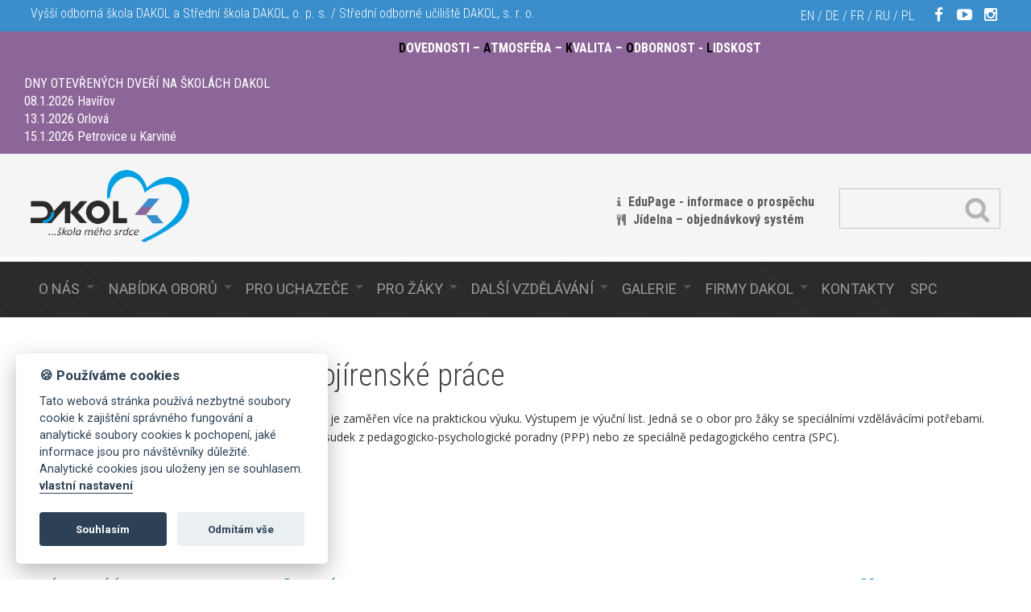

--- FILE ---
content_type: text/html; charset=UTF-8
request_url: https://www.dakol-karvina.cz/cz/3lety-ucebni-obor-e-strojirenske-prace/uplatneni-absolventu-13/
body_size: 7519
content:

<!DOCTYPE html>
<html lang="cs">
<head>
  <meta charset="utf-8">
  <meta name="viewport" content="width=device-width, initial-scale=1">
	<link rel="shortcut icon" href="https://www.dakol-karvina.cz/base/www/templates/skoly_dakol/img/favicon.ico" />	<title>Uplatnění absolventů - 3letý učební obor "E" Strojírenské práce - Školy Dakol</title>
			<meta name="author" content="CMS: NetNews Publisher; xhtml, css, templates: NetNews Team" />
	<meta name="robots" content="all,follow" />
	<link rel="stylesheet" type="text/css" href="https://www.dakol-karvina.cz/base/www/templates/skoly_dakol/styles/reset.css?ver=1" />
	<link rel="stylesheet" type="text/css" href="https://www.dakol-karvina.cz/base/www/templates/skoly_dakol/styles/main.css?ver=12" />
	<link rel="stylesheet" type="text/css" href="https://www.dakol-karvina.cz/base/www/templates/skoly_dakol/styles/netnews.css?ver=04" />
	<link rel="stylesheet" type="text/css" href="https://www.dakol-karvina.cz/base/www/templates/skoly_dakol/styles/search.css?ver=" />
	<link rel="stylesheet" type="text/css" href="https://www.dakol-karvina.cz/base/www/templates/skoly_dakol/styles/plugins.css?ver=01" />
	<link rel="stylesheet" type="text/css" href="https://www.dakol-karvina.cz/base/www/templates/skoly_dakol/styles/video.css?ver=1" />
	<link rel="stylesheet" type="text/css" href="https://www.dakol-karvina.cz/base/www/lib/fonts/fontawesome/font-awesome.css" />
		<script type="text/javascript" src="https://www.dakol-karvina.cz/base/www/lib/jquery/1.10/jquery.min.js"></script>
	<script type="text/javascript" src="https://www.dakol-karvina.cz/base/www/lib/jquery/1.7/plugins/easing/jquery.easing.min.js"></script>
		<script type="text/javascript" src="https://www.dakol-karvina.cz/base/www/lib/jquery/ui/1.10/jquery-ui.min.js"></script>
	<link rel="stylesheet" type="text/css" href="https://www.dakol-karvina.cz/base/www/lib/jquery/ui/1.10/themes/base/jquery-ui-fontsize2.css"/>
		<script type="text/javascript" src="https://www.dakol-karvina.cz/base/www/lib/jquery/1.10/plugins/pretty_photo/js/jquery.prettyPhoto.js"></script>
	<link rel="stylesheet" type="text/css" href="https://www.dakol-karvina.cz/base/www/lib/jquery/1.10/plugins/pretty_photo/css/prettyPhoto.css" />
	<script type="text/javascript" src="https://www.dakol-karvina.cz/base/www/lib/jquery/1.10/plugins/pretty_photo/js/init.js"></script>
	
		<script type="text/javascript" src="https://www.dakol-karvina.cz/base/www/lib/jquery/1.10/plugins/owl/owl.carousel.min.js"></script>
	<link rel="stylesheet" type="text/css" href="https://www.dakol-karvina.cz/base/www/lib/jquery/1.10/plugins/owl/assets/owl.carousel.css" />
	
		<script type="text/javascript" src="https://www.dakol-karvina.cz/base/www/lib/jquery/1.10/plugins/cycle2/jquery.cycle2.min.js"></script>
	
		<link rel="stylesheet" type="text/css" href="https://www.dakol-karvina.cz/base/www/templates/skoly_dakol/styles/menu.css?ver=" />
	<link rel="stylesheet" type="text/css" href="https://www.dakol-karvina.cz/base/www/templates/skoly_dakol/styles/superfish.css?ver=2" />
	<script type="text/javascript" src="https://www.dakol-karvina.cz/base/www/lib/jquery/1.10/plugins/superfish/js/hoverIntent.js"></script>
	<script type="text/javascript" src="https://www.dakol-karvina.cz/base/www/lib/jquery/1.10/plugins/superfish/js/superfish.js"></script>
		<script type="text/javascript" src="https://www.dakol-karvina.cz/base/www/lib/jquery/1.10/plugins/mobile_menu/jquery.mobilemenu.js"></script>
	
    <!--
	<script type="text/javascript" src="https://maps.googleapis.com/maps/api/js"></script>
	<script type="text/javascript">
	//<![CDATA[
	var dir_tpl = 'https://www.dakol-karvina.cz/base/www/templates/skoly_dakol/';
	//]]>
	</script>	
	<script type="text/javascript" src="https://www.dakol-karvina.cz/base/www/templates/skoly_dakol/js/map.js?ver=2"></script>
    -->
    <!--
    <script type="text/javascript" src="https://api.mapy.cz/loader.js"></script>
    <script type="text/javascript">Loader.load();</script>
    <script type="text/javascript" src="https://www.dakol-karvina.cz/base/www/templates/skoly_dakol/js/mapy.js?ver=1"></script>
    -->

		<script type="text/javascript" src="https://www.dakol-karvina.cz/base/www/templates/skoly_dakol/js/jquery.ui.totop.js"></script>
	
		<script type="text/javascript" src="https://www.dakol-karvina.cz/base/www/lib/jquery/1.7/plugins/equalheights/jquery.equalheights.min.js"></script>
	<script src="https://www.dakol-karvina.cz/base/www/templates/skoly_dakol/js/init_equalheights.js" type="text/javascript"></script>
	
		<script type="text/javascript" src="https://www.dakol-karvina.cz/base/www/lib/jquery/1.4/plugins/no_spam/jquery.nospam.js"></script>
	<script type="text/javascript" src="https://www.dakol-karvina.cz/base/www/lib/jquery/1.4/plugins/no_spam/init.js"></script>
		
	<!-- animations -->
	<!--[if (gt IE 9)|!(IE)]><!-->
	<link rel="stylesheet" href="https://www.dakol-karvina.cz/base/www/lib/wow/animate.css">
	<script src="https://www.dakol-karvina.cz/base/www/lib/wow/wow.min.js"></script>
	<script>
	 new WOW().init();
	</script>
	<!--<![endif]-->
	
		<script type="text/javascript" src="https://www.dakol-karvina.cz/base/www/lib/jquery/ui/1.10/i18n/jquery.ui.datepicker-cz.min.js"></script>
		<script type="text/javascript" src="https://www.dakol-karvina.cz/base/www/lib/jquery/plugins/timepicker/jquery.timePicker.js"></script>
	<link rel="stylesheet" type="text/css" href="https://www.dakol-karvina.cz/base/www/lib/jquery/plugins/timepicker/timePicker.css"/>
		<script type="text/javascript" src="https://www.dakol-karvina.cz/base/www/templates/skoly_dakol/js/plugin-forms.js"></script>
		
		<script type="text/javascript" src="https://www.dakol-karvina.cz/base/www/templates/skoly_dakol/js/translator.js"></script>
	
	<script type="text/javascript" src="https://www.dakol-karvina.cz/base/www/templates/skoly_dakol/js/yt.js?ver=2"></script>
	<script type="text/javascript" src="https://www.dakol-karvina.cz/base/www/templates/skoly_dakol/js/init.js?ver=2"></script>

	<link rel="stylesheet" type="text/css" href="https://www.dakol-karvina.cz/base/www/templates/skoly_dakol/styles/responsive.css?ver=3" />
    
        	<link href="https://www.dakol-karvina.cz/base/www/lib/emoji.css/dist/emoji.min.css" rel="stylesheet">
	

		<script>
		var company = 'Školy DAKOL';
	</script>
	<link rel="stylesheet" type="text/css" href="https://www.dakol-karvina.cz/base/www/lib/cookieconsent/lib/cookieconsent.css?v=1" />
	<script defer src="https://www.dakol-karvina.cz/base/www/lib/cookieconsent/lib/cookieconsent.js?v=1"></script>
	<script defer src="https://www.dakol-karvina.cz/base/www/lib/cookieconsent/lib/app.js?v=1"></script>
	
	
<script type="text/plain" data-cookiecategory="analytics">
  (function(i,s,o,g,r,a,m){i['GoogleAnalyticsObject']=r;i[r]=i[r]||function(){
  (i[r].q=i[r].q||[]).push(arguments)},i[r].l=1*new Date();a=s.createElement(o),
  m=s.getElementsByTagName(o)[0];a.async=1;a.src=g;m.parentNode.insertBefore(a,m)
  })(window,document,'script','//www.google-analytics.com/analytics.js','ga');

  ga('create', 'UA-10557307-1', 'auto');
  ga('send', 'pageview');

</script>

</head>
<body>
	
<div class="envelope_bg bg5 clearfix">
	<div class="envelope"><div class="envelope-pad cont-maxwidth content pre-header">
		
		<div class="fl">
			Vyšší odborná škola DAKOL a Střední škola DAKOL, o. p. s. / 
			Střední odborné učiliště DAKOL, s. r. o.
		</div>
		
		
		<div class="fr">
			
			
	<span id="langs">
		<a rel="nofollow" href="#" onclick="javascript:OpenTranslator('&amp;tl=en&amp;hl=en&amp;sl=cs');" title="english">EN</a> /
		<a rel="nofollow" href="#" onclick="javascript:OpenTranslator('&amp;tl=de&amp;hl=de&amp;sl=cs');" title="deutsch">DE</a> /
		<a rel="nofollow" href="#" onclick="javascript:OpenTranslator('&amp;tl=fr&amp;hl=fr&amp;sl=cs');" title="français">FR</a> /
		<a rel="nofollow" href="#" onclick="javascript:OpenTranslator('&amp;tl=ru&amp;hl=ru&amp;sl=cs');" title="русский">RU</a> /
		<a rel="nofollow" href="#" onclick="javascript:OpenTranslator('&amp;tl=pl&amp;hl=pl&amp;sl=cs');" title="po polski">PL</a>
	</span>			
						
			
			<ul class="follow_icon">
				<li><a target="_blank" href="http://www.facebook.com/skolydakol" class="fa fa-facebook"></a></li>
				<li><a target="_blank" href="https://www.youtube.com/channel/UCFDMPMK1NDPKG7EuA-_BsaQ" class="fa fa-youtube-play"></a></li>
                <li><a target="_blank" href="https://www.instagram.com/skoly_dakol/" class="fa fa-instagram"></a></li>
				<!--
                <li><a href="#" class="fa fa-tiktok"></a></li>
				<li><a href="#" class="fa fa-google-plus"></a></li>
				<li><a href="#" class="fa fa-linkedin"></a></li>
				-->
			</ul>
						
		</div><!-- /fr -->
		<div class="cleaner"></div>
		
		
	</div></div><!-- /envelope -->
</div><!-- /envelope_bg -->



	
		
		 	
		
				
            <div class="message_important"><div class="cont-maxwidth">
                    <p style="text-align: center;"><span style="color: #0000ff;"><strong>                                       <span style="color: #000000; font-size: 12pt;"> D</span></strong></span><strong>OVEDNOSTI – </strong><span style="color: #000000; font-size: 12pt;"><strong>A</strong></span><strong>TMOSFÉRA – </strong><span style="color: #000000; font-size: 12pt;"><strong>K</strong></span><strong>VALITA – </strong><span style="color: #000000; font-size: 12pt;"><strong>O</strong></span><strong>DBORNOST - </strong><span style="color: #000000; font-size: 12pt;"><strong>L</strong></span><strong>IDSKOST</strong></p>
<p style="text-align: center;"> </p>
<p style="text-align: left;">DNY OTEVŘENÝCH DVEŘÍ NA ŠKOLÁCH DAKOL</p>
<p style="text-align: left;">08.1.2026 Havířov</p>
<p style="text-align: left;">13.1.2026 Orlová</p>
<p style="text-align: left;">15.1.2026 Petrovice u Karviné</p>
            </div></div><!-- /envelope -->
					
						
	
<div class="envelope_bg bg2 bg_header clearfix">
	<div class="envelope"><div class="envelope-pad-header clearfix cont-maxwidth">
	
		<div class="fl">
            <div id="logo"><a href="https://www.dakol-karvina.cz"><img class="logo" src="https://www.dakol-karvina.cz/base/www/templates/skoly_dakol/img/template/logo_srdce.png" alt="Školy Dakol" /></a></div>
		</div><!-- /fl -->
		
		<div class="fr" id="header_top_right">
		
			
			<div id="header_links">
				<div class="fl">
					<table class="hl_table">
					<tr>
                        <!--
						<td>
                            <br />
							<img class="ico28" src="https://www.dakol-karvina.cz/base/www/templates/skoly_dakol/img/template/ico/28/info.png" alt="" />
						</td>
                        -->
						<td>
							                            <br />
                            <i class="fa fa-info" aria-hidden="true"></i> <a target="_blank" href="https://dakol-karvina.edupage.org/">EduPage - informace o prospěchu</a><br />
                            <i class="fa fa-cutlery" aria-hidden="true"></i> <a target="_blank" href="https://mujprimirest.cz/CS/auth/login">Jídelna – objednávkový systém</a><br />
                            
													</td>
					</tr>
					</table>
				</div>
                			</div><!-- /header_links -->			
			<div id="quick_search" class="search-form fr">
	<form id="search-header" action="https://www.dakol-karvina.cz/cz/" method="get">
		<input type="hidden" name="search" value="on" />
		<input type="hidden" name="q1" value="on" />
		<input type="hidden" name="q2" value="on" />
		<input type="hidden" name="q3" value="on" />
		
		<input class="search-form_it" name="q" type="text" maxlength="255" value="" />
		<input id="quick_search_submit" type="submit" value="" alt="Hledat" id="search-form_is" class="search-form_is" />
	</form>
</div>
			
		</div><!-- /fr -->
		<div class="cleaner"></div>
		
	</div></div><!-- /envelope -->
</div><!-- /envelope_bg -->
		
<div class="envelope_bg bg4_pattern clearfix">
	<div class="envelope"><div class="envelope-pad clearfix cont-maxwidth">
		
		<div id="main_menu">
																																																																																																																																																																													

		<ul id="superfish-1" class="sf-menu">
			
			<li class="first"><a href="https://www.dakol-karvina.cz/cz/o-nas/">O nás</a>
			<ul>
			<li><a href="https://www.dakol-karvina.cz/cz/vize-skoly/">Vize školy</a></li>
			<li><a href="https://www.dakol-karvina.cz/cz/volna-pracovni-mista/">Volná pracovní místa</a></li>
			<li><a href="https://www.dakol-karvina.cz/cz/profil-skol-dakol/">Profil škol DAKOL</a></li>
			<li><a href="https://www.dakol-karvina.cz/cz/proc-prave-k-nam/">Proč právě k nám?</a></li>
			<li><a href="https://www.dakol-karvina.cz/cz/uspechy-nasich-skol-a-zaku/">Úspěchy našich škol a žáků</a></li>
			<li><a href="https://www.dakol-karvina.cz/cz/dakol-ocima-nasich-zaku/">DAKOL očima našich žáků</a></li>
			<li><a href="https://www.dakol-karvina.cz/cz/otazky-odpovedi/">Otázky & odpovědi</a></li>
			<li><a href="https://www.dakol-karvina.cz/cz/projekty-skol-dakol/">Projekty škol DAKOL</a></li>
			<li><a href="https://www.dakol-karvina.cz/cz/stravovani-na-skolach-dakol/">Stravování na školách DAKOL</a></li>
			<li><a href="https://www.dakol-karvina.cz/cz/spoluprace-se-zamestnavateli/">Spolupráce se zaměstnavateli</a></li>
			<li><a href="https://www.dakol-karvina.cz/cz/specialne-pedagogicke-centrum/">Speciálně pedagogické centrum</a></li>
			<li><a href="https://www.dakol-karvina.cz/cz/historie-skol-dakol/">Historie škol DAKOL</a></li>
			<li><a href="https://www.dakol-karvina.cz/cz/ict-plan/">ICT plán </a></li>
			<li><a href="https://www.dakol-karvina.cz/cz/inspekcni-zprava/">Inspekční zpráva</a></li>
			<li><a href="https://www.dakol-karvina.cz/cz/vyrocni-zpravy/">Výroční zprávy</a></li>
			<li><a href="https://www.dakol-karvina.cz/cz/gdpr/">GDPR </a>
	<ul>
			<li><a href="https://www.dakol-karvina.cz/cz/ochrana-osobnich-udaju-firmami-konsorcia-dakol/">Ochrana osobních údajů firmami konsorcia DAKOL</a></li>
			<li><a href="https://www.dakol-karvina.cz/cz/informace-o-zpracovani-osobnich-udaju/">Informace o zpracování osobních údajů</a></li>
			<li><a href="https://www.dakol-karvina.cz/cz/gdpr-vos-dakol-a-ss-dakol/">GDPR VOŠ DAKOL a SŠ DAKOL, o.p.s.</a></li>
			<li><a href="https://www.dakol-karvina.cz/cz/gdpr-sou-dakol-sro/">GDPR SOU DAKOL, s.r.o.</a></li>
			<li><a href="https://www.dakol-karvina.cz/cz/gdpr-sance-pro-region-sro/">GDPR Šance pro region s.r.o.</a></li>
			<li><a href="https://www.dakol-karvina.cz/cz/gdpr-vyrobni-dilny-dakol-sro/">GDPR Výrobní dílny DAKOL, s.r.o.</a></li>
	</ul>
</li>
			<li><a href="https://www.dakol-karvina.cz/cz/ochrana-oznamovatelu/">Ochrana oznamovatelů </a>
	<ul>
			<li><a href="https://www.dakol-karvina.cz/cz/ochrana-oznamovatelu-vos-dakol-a-ss/">Ochrana oznamovatelů VOŠ DAKOL a SŠ DAKOL, o.p.s. </a></li>
			<li><a href="https://www.dakol-karvina.cz/cz/ochrana-oznamovatelu-sou-dakol-sro/">Ochrana oznamovatelů SOU DAKOL, s.r.o.</a></li>
			<li><a href="https://www.dakol-karvina.cz/cz/ochrana-oznamovatelu-sance-pro-region-sro/">Ochrana oznamovatelů Šance pro region s.r.o.</a></li>
	</ul>
</li>
			<li><a href="http://www.dakol-karvina.cz/cz/kontakty/">Kontakty</a></li>
			</ul>
			</li>
			<li class=""><a href="https://www.dakol-karvina.cz/cz/nabidka-oboru/">Nabídka oborů</a>
			<ul>
			<li><a href="https://www.dakol-karvina.cz/cz/ucebni-obory/">Učební obory</a>
	<ul>
			<li><a href="https://www.dakol-karvina.cz/cz/3lety-ucebni-obor-h-reprodukcni-grafik/">3letý učební obor "H" Reprodukční grafik</a></li>
			<li><a href="https://www.dakol-karvina.cz/cz/3lety-ucebni-obor-h-mechanik-opravar/">3letý učební obor "H" Mechanik opravář motorových vozidel</a></li>
			<li><a href="https://www.dakol-karvina.cz/cz/3lety-ucebni-obor-h-osetrovatel/">3letý učební obor "H" Ošetřovatel</a></li>
			<li><a href="https://www.dakol-karvina.cz/cz/3lety-ucebni-obor-h-prodavac/">3letý učební obor "H" Prodavač</a></li>
			<li><a href="https://www.dakol-karvina.cz/cz/3lety-ucebni-obor-h-kuchar-cisnik/">3letý učební obor "H" Kuchař-číšník</a></li>
			<li><a href="https://www.dakol-karvina.cz/cz/3lety-ucebni-obor-h-rekondicni-a/">3letý učební obor "H" Rekondiční a sportovní masér</a></li>
			<li><a href="https://www.dakol-karvina.cz/cz/3lety-ucebni-obor-h-tesar/">3letý učební obor "H" Tesař </a></li>
			<li><a href="https://www.dakol-karvina.cz/cz/3lety-ucebni-obor-h-zednik/">3letý učební obor "H" Zedník</a></li>
			<li><a href="https://www.dakol-karvina.cz/cz/3lety-ucebni-obor-h-instalater/">3letý učební obor "H" Instalatér</a></li>
			<li><a href="https://www.dakol-karvina.cz/cz/3lety-ucebni-obor-h-strojni-mechanik/">3letý učební obor "H" Strojní mechanik</a></li>
			<li><a href="https://www.dakol-karvina.cz/cz/3lety-ucebni-obor-h-obrabec-kovu/">3letý učební obor "H" Obráběč kovů</a></li>
			<li class="active"><a href="https://www.dakol-karvina.cz/cz/3lety-ucebni-obor-e-strojirenske-prace/">3letý učební obor "E" Strojírenské práce</a></li>
			<li><a href="https://www.dakol-karvina.cz/cz/3lety-ucebni-obor-e-truhlarska-a/">3letý učební obor "E" Truhlářská a čalounická výroba</a></li>
			<li><a href="https://www.dakol-karvina.cz/cz/3lety-ucebni-obor-e-zednicke-prace/">3letý učební obor "E" Zednické práce</a></li>
			<li><a href="https://www.dakol-karvina.cz/cz/3lety-ucebni-obor-e-malirske-a/">3letý učební obor "E" Malířské a natěračské práce</a></li>
			<li><a href="https://www.dakol-karvina.cz/cz/3lety-ucebni-obor-e-stravovaci-a/">3letý učební obor "E" Stravovací a ubytovací služby</a></li>
			<li><a href="https://www.dakol-karvina.cz/cz/3lety-ucebni-obor-e-prodavacske-prace/">3letý učební obor "E" Prodavačské práce</a></li>
			<li><a href="https://www.dakol-karvina.cz/cz/3lety-ucebni-obor-e-zahradnicke-prace/">3letý učební obor "E" Zahradnické práce</a></li>
	</ul>
</li>
			<li><a href="https://www.dakol-karvina.cz/cz/maturitni-obory/">Maturitní obory</a>
	<ul>
			<li><a href="https://www.dakol-karvina.cz/cz/4-lety-studijni-obor-reprodukcni-grafik/">4 letý studijní obor: Reprodukční grafik pro média</a></li>
			<li><a href="https://www.dakol-karvina.cz/cz/4lety-studijni-obor-predskolni-a-mimoskolni/">4letý studijní obor: Předškolní a mimoškolní pedagogika</a></li>
			<li><a href="https://www.dakol-karvina.cz/cz/4lety-studijni-obor-maser-sportovni-a/">4letý studijní obor: Masér sportovní a rekondiční</a></li>
			<li><a href="https://www.dakol-karvina.cz/cz/4lety-studijni-obor-hotelnictvi-2/">4letý studijní obor: Hotelnictví </a></li>
			<li><a href="https://www.dakol-karvina.cz/cz/4lety-studijni-obor-hotelnictvi-se-zamerenim/">4letý studijní obor: Hotelnictví se zaměřením na Hotelový animátor, sport a výži..</a></li>
			<li><a href="https://www.dakol-karvina.cz/cz/4lety-studijni-obor-mechanik-stroju-a/">4letý studijní obor: Mechanik strojů a zařízení</a></li>
	</ul>
</li>
			<li><a href="https://www.dakol-karvina.cz/cz/nastavbove-a-dalkove-studium/">Nástavbové a dálkové studium</a>
	<ul>
			<li><a href="https://www.dakol-karvina.cz/cz/nastavbove-studium/">Nástavbové studium</a></li>
			<li><a href="https://www.dakol-karvina.cz/cz/dalkove-studium/">Dálkové studium</a></li>
	</ul>
</li>
			<li><a href="https://www.dakol-karvina.cz/cz/vyssi-odborna-skola/">Vyšší odborná škola</a>
	<ul>
			<li><a href="https://www.dakol-karvina.cz/cz/obchodne-podnikatelska-cinnost/">Obchodně-podnikatelská činnost</a></li>
	</ul>
</li>
			</ul>
			</li>
			<li class=""><a href="https://www.dakol-karvina.cz/cz/pro-uchazece/">Pro uchazeče</a>
			<ul>
			<li><a href="https://www.dakol-karvina.cz/cz/dny-otevrenych-dveri/">Dny otevřených dveří</a></li>
			<li><a href="https://www.dakol-karvina.cz/cz/prijimaci-zkousky-nanecisto/">Přijímací zkoušky nanečisto</a></li>
			<li><a href="https://www.dakol-karvina.cz/cz/prijimaci-rizeni/">Přijímací řízení</a></li>
			<li><a href="https://www.dakol-karvina.cz/cz/kriteria-prijimaciho-rizeni/">Kritéria přijímacího řízení</a></li>
			<li><a href="https://www.dakol-karvina.cz/cz/vysledky-prijimaciho-rizeni/">Výsledky přijímacího řízení </a></li>
			<li><a href="https://www.dakol-karvina.cz/cz/pokyny-pro-prijate-zaky/">Pokyny pro přijaté žáky</a></li>
			<li><a href="https://www.dakol-karvina.cz/cz/formulare-ke-stazeni/">Formuláře ke stažení</a></li>
			</ul>
			</li>
			<li class=""><a href="https://www.dakol-karvina.cz/cz/pro-zaky/">Pro žáky</a>
			<ul>
			<li><a href="https://www.dakol-karvina.cz/cz/skolni-rad/">Školní řád</a></li>
			<li><a href="https://www.dakol-karvina.cz/cz/skolni-poradenske-pracoviste/">Školní poradenské pracoviště</a></li>
			<li><a href="https://www.dakol-karvina.cz/cz/zahajeni-skolniho-roku-2025-2026/">Zahájení školního roku 2025/2026</a></li>
			<li><a href="https://www.dakol-karvina.cz/cz/adaptacni-pobyty-pro-studenty-1-rocniku/">Adaptační pobyty pro studenty 1. ročníku </a></li>
			<li><a href="https://www.dakol-karvina.cz/cz/tridni-schuzky-pro-studenty-1-rocniku/">Třídní schůzky pro studenty 1. ročníku</a></li>
			<li><a href="https://www.dakol-karvina.cz/cz/cambridge-zkousky/">Cambridge zkoušky</a></li>
			<li><a href="https://www.dakol-karvina.cz/cz/konzultacni-hodiny/">Konzultační hodiny</a></li>
			<li><a href="https://www.dakol-karvina.cz/cz/uredni-hodiny/">Úřední hodiny</a></li>
			<li><a href="https://www.dakol-karvina.cz/cz/organizace-skolniho-roku/">Organizace školního roku </a></li>
			<li><a href="https://www.dakol-karvina.cz/cz/informace-k-zaverecnym-zkouskam/">Informace k závěrečným zkouškám</a></li>
			<li><a href="https://www.dakol-karvina.cz/cz/informace-k-maturitnim-zkouskam/">Informace k maturitním zkouškám</a></li>
			<li><a href="https://www.dakol-karvina.cz/cz/informace-pro-nastavbove-a-dalkove-studium/">Informace pro nástavbové a dálkové studium</a></li>
			<li><a href="https://www.dakol-karvina.cz/cz/skolni-autobus/">Školní autobus</a></li>
			<li><a href="https://www.dakol-karvina.cz/cz/skolni-stravovani/">Školní stravování</a></li>
			<li><a href="https://www.dakol-karvina.cz/cz/autoskola-dakol-3/">Autoškola DAKOL</a></li>
			</ul>
			</li>
			<li class=""><a href="https://www.dakol-karvina.cz/cz/dalsi-vzdelavani/">Další vzdělávání</a>
			<ul>
			<li><a href="https://www.dakol-karvina.cz/cz/profesni-kvalifikace-zvysovani-kvalifikace-pro-zajemce/">Profesní kvalifikace - zvyšování kvalifikace pro zájemce z praxe</a></li>
			</ul>
			</li>
			<li class=""><a href="https://www.dakol-karvina.cz/cz/galerie/">Galerie</a>
			<ul>
			<li><a href="https://www.dakol-karvina.cz/cz/medailonky/">Medailonky</a></li>
			<li><a href="https://www.dakol-karvina.cz/cz/videogalerie/">Videogalerie</a></li>
			<li><a href="https://www.dakol-karvina.cz/cz/fotogalerie/">Fotogalerie</a></li>
			</ul>
			</li>
			<li class=""><a href="https://www.dakol-karvina.cz/cz/firmy-dakol/">Firmy Dakol</a>
			<ul>
			<li><a href="https://www.dakol-karvina.cz/cz/sance-pro-region-sro-2/">Šance pro region s.r.o.</a>
	<ul>
			<li><a href="https://www.dakol-karvina.cz/cz/autoskola-dakol-2/">Autoškola DAKOL</a></li>
			<li><a href="https://www.dakol-karvina.cz/cz/udrzba-zelene-2/">Údržba zeleně</a></li>
			<li><a href="https://www.dakol-karvina.cz/cz/sici-dilna-2/">Šicí dílna </a></li>
			<li><a href="https://www.dakol-karvina.cz/cz/pradelna/">Prádelna</a></li>
			<li><a href="https://www.dakol-karvina.cz/cz/vedeni-ucetnictvi-a-ucetni-poradenstvi/">Vedení účetnictví a účetní poradenství</a></li>
	</ul>
</li>
			<li><a href="https://www.dakol-karvina.cz/cz/ck-dakol-sro/">CK DAKOL, s.r.o.</a>
	<ul>
			<li><a href="http://www.ck-dakol.cz/" target="_blank">Cestovní kancelář DAKOL</a></li>
			<li><a href="https://www.dakol-karvina.cz/cz/autodoprava/">Autodoprava</a></li>
			<li><a href="https://www.dakol-karvina.cz/cz/rozvoz-obedoveho-menu/">Rozvoz obědového menu</a></li>
			<li><a href="https://www.dakol-karvina.cz/cz/cateringove-sluzby-2/">Cateringové služby</a></li>
	</ul>
</li>
			<li><a href="https://www.dakol-karvina.cz/cz/vyrobni-dilny-dakol-sro/">Výrobní dílny DAKOL, s.r.o.</a>
	<ul>
			<li><a href="http://www.hoteldakol.cz/" target="_blank">Hotel DAKOL</a></li>
	</ul>
</li>
			</ul>
			</li>
			<li class=""><a href="https://www.dakol-karvina.cz/cz/kontakty/">Kontakty</a>			</li>
			<li class="last"><a href="https://www.dakol-karvina.cz/cz/spc/">SPC</a>			</li>
		</ul>
					<div class="cleaner"></div>
		</div>
		
	</div></div><!-- /envelope -->
</div><!-- /envelope_bg -->

			
		
							



	

		
			
	<div class="envelope_bg bg1 clearfix">
		<div class="envelope"><div class="envelope-pad-top-bottom cont-maxwidth content">
			
			<h2>3letý učební obor "E" Strojírenské práce</h2>
			
							<p>Pro&nbsp;uchazeče&nbsp;nabízíme méně náročný učební obor, který je zaměřen více na praktickou výuku. Výstupem je výuční list. Jedná se o obor pro žáky se speciálními vzdělávácími potřebami. Pro přijetí do tohoto oboru musí žák doložit odborný posudek z&nbsp;pedagogicko-psychologické poradny (PPP) nebo ze speciálně pedagogického centra (SPC).</p>
<h2 class="c1">Strojírenské práce</h2>
<div id="player-1">&nbsp;</div>
<script type="text/javascript">// <![CDATA[
ytVideos.push({id:'player-1',videoId:'ZchULdYYORA'});
// ]]></script>
<p>&nbsp;</p>
				<br />
						
						<div class="grid-4 articles_preview">
											
				<div class="grid-4-1 scroll_anchor wow fadeInUp ">
					<h4 class="c1"><a class="link_2 " href="#article_38868">Základní údaje</a></h4>
					<p class="text">
													 
 
 
  Název oboru:  
 Strojírenské práce 
 
 
  Kód studia:  
 23-51-E/01 
 
 
  Délka přípravy:  
 3 roky 
 
 
  Určení:  
 hoši/dívky 
 
 
  Podmínky přijetí:   
 
  splnění povinné školní docházky nebo úspěšné ukončení základního vzdělávání, prokázání zdravotní ...
											</p>
					<a href="#article_38868" class="btn-default btn2">více</a>
				</div> <!-- /grid-4-1 -->
							
											
				<div class="grid-4-1 scroll_anchor wow fadeInUp ">
					<h4 class="c1"><a class="link_2 " href="#article_38869">Školné</a></h4>
					<p class="text">
													 Žáci&nbsp;neplatí školné. 
 &nbsp; 
  &nbsp;  
											</p>
					<a href="#article_38869" class="btn-default btn2">více</a>
				</div> <!-- /grid-4-1 -->
							
											
				<div class="grid-4-1 scroll_anchor wow fadeInUp ">
					<h4 class="c1"><a class="link_2 " href="#article_38870">Bonus</a></h4>
					<p class="text">
													 
  řidičský průkaz skupiny "B" za zvýhodněnou cenu  
 
											</p>
					<a href="#article_38870" class="btn-default btn2">více</a>
				</div> <!-- /grid-4-1 -->
							
											
				<div class="grid-4-1 scroll_anchor wow fadeInUp last">
					<h4 class="c1"><a class="link_2 " href="#article_38871">Obor je zaměřen na</a></h4>
					<p class="text">
													 
  ruční zpracování kovů &ndash; měření, rýsování, řezání, pilování, ohýbání, stříhání a sekání  
  sestavování a spojování jednotlivých strojních součástí a celků  
  čtení technických výkresů  
  obsluha základních strojů pro strojní obrábění kovů &ndash; vrtačky, pily  
  zvládnutí ...
											</p>
					<a href="#article_38871" class="btn-default btn2">více</a>
				</div> <!-- /grid-4-1 -->
				<div class="grid-4-row"></div>			
											
				<div class="grid-4-1 scroll_anchor wow fadeInUp ">
					<h4 class="c1"><a class="link_2 " href="#article_38872">Absolvent ovládá</a></h4>
					<p class="text">
													 
  základní montážní a údržbářské práce ve strojírenství a službách  
  jednoduché operace obsluhy obráběcího stroje  
  výrobu a montáž podle technických náčrtků a schémat  
  čtení jednoduchých výrobních a montážních výkresů, používání technických norem a tabulek  
  volbu pracovního a ...
											</p>
					<a href="#article_38872" class="btn-default btn2">více</a>
				</div> <!-- /grid-4-1 -->
							
											
				<div class="grid-4-1 scroll_anchor wow fadeInUp ">
					<h4 class="c1"><a class="link_2 " href="#article_38873">Uplatnění absolventů</a></h4>
					<p class="text">
													 
  ve strojírenství&nbsp;i stavebnictví  
 
  &nbsp;  
											</p>
					<a href="#article_38873" class="btn-default btn2">více</a>
				</div> <!-- /grid-4-1 -->
							
									</div><!-- /grid-4 -->
			<div class="cleaner"></div>
			
		</div></div><!-- /envelope -->
	</div><!-- /envelope_bg -->

	
		
		 	
		
				
			<div class="envelope_bg bg2 clearfix">
				<div class="envelope"><div class="envelope-pad-top-bottom cont-maxwidth content ">
				
					<div id="article_38868"></div>
					
															
					<h1 class="h2 article_title">Základní údaje</h1>
					
					<div class="article_text">
						<table style="width: 730px;" border="0">
<tbody>
<tr>
<td style="width: 187.359px;"><strong>Název oboru:</strong></td>
<td style="width: 526.641px;">Strojírenské práce</td>
</tr>
<tr>
<td style="width: 187.359px;"><strong>Kód studia:</strong></td>
<td style="width: 526.641px;">23-51-E/01</td>
</tr>
<tr>
<td style="width: 187.359px;"><strong>Délka přípravy:</strong></td>
<td style="width: 526.641px;">3 roky</td>
</tr>
<tr>
<td style="width: 187.359px;"><strong>Určení:</strong></td>
<td style="width: 526.641px;">hoši/dívky</td>
</tr>
<tr>
<td style="width: 187.359px;"><strong>Podmínky přijetí:</strong> </td>
<td style="width: 526.641px;">
<p><span>splnění povinné školní docházky nebo úspěšné ukončení základního vzdělávání, prokázání zdravotní způsobilosti, d</span><span>oporučení školského poradenského zařízení o zařazení uchazeče do třídy zřízené podle § 16 odst. 9 školského zákona</span></p>
</td>
</tr>
<tr>
<td style="width: 187.359px;"><strong>Způsob ukončení:</strong></td>
<td style="width: 526.641px;">závěrečná zkouška s vydáním výučního listu</td>
</tr>
<tr>
<td style="width: 187.359px;"><strong>Poskytované vzdělání:  </strong></td>
<td style="width: 526.641px;"><span>střední vzdělání s výučním listem</span></td>
</tr>
<tr>
<td style="width: 187.359px;"><strong>Název školy: </strong></td>
<td style="width: 526.641px;">Vyšší odborná škola DAKOL a Střední škola DAKOL, o.p.s.</td>
</tr>
<tr>
<td style="width: 187.359px;"><strong>Místo výuky:</strong></td>
<td style="width: 526.641px;">Orlová</td>
</tr>
</tbody>
</table>
<p><span> </span></p>
<p> </p>
<p><strong>ŠVP Strojírenské práce </strong>platné od 1. 9. 2025 <a href="https://www.dakol-karvina.cz/base/files/attachments/91810/38868-SVP-Strojirenske-prace-od-1-9-2025.pdf">ke stažení zde</a>.</p>
<p> </p>
<p>Lékařský posudek o zdravotní způsobilosti dle NV č. 211/2010 Sb. - <a href="https://www.dakol-karvina.cz/cz/formulare-ke-stazeni/">formulář ke stažení zde</a></p>
<p>Přihláška ke studiu - <a href="https://www.dakol-karvina.cz/cz/formulare-ke-stazeni/">formulář zde</a></p>
<p> </p>
<p><span> </span></p>
					</div>				
					
																				
																			
										
				</div></div><!-- /envelope -->
			</div><!-- /envelope_bg -->
			
									
				
			<div class="envelope_bg bg1 clearfix">
				<div class="envelope"><div class="envelope-pad-top-bottom cont-maxwidth content ">
				
					<div id="article_38869"></div>
					
															
					<h2 class="h2 article_title">Školné</h2>
					
					<div class="article_text">
						<p>Žáci&nbsp;neplatí školné.</p>
<p>&nbsp;</p>
<p><span>&nbsp;</span></p>
					</div>				
					
																				
																			
										
				</div></div><!-- /envelope -->
			</div><!-- /envelope_bg -->
			
									
				
			<div class="envelope_bg bg2 clearfix">
				<div class="envelope"><div class="envelope-pad-top-bottom cont-maxwidth content ">
				
					<div id="article_38870"></div>
					
															
					<h2 class="h2 article_title">Bonus</h2>
					
					<div class="article_text">
						<ul>
<li><span style="color: #000000;">řidičský průkaz skupiny "B" za zvýhodněnou cenu</span></li>
</ul>
					</div>				
					
																				
																			
										
				</div></div><!-- /envelope -->
			</div><!-- /envelope_bg -->
			
									
				
			<div class="envelope_bg bg1 clearfix">
				<div class="envelope"><div class="envelope-pad-top-bottom cont-maxwidth content ">
				
					<div id="article_38871"></div>
					
															
					<h2 class="h2 article_title">Obor je zaměřen na</h2>
					
					<div class="article_text">
						<ul>
<li><span>ruční zpracování kovů &ndash; měření, rýsování, řezání, pilování, ohýbání, stříhání a sekání</span></li>
<li><span>sestavování a spojování jednotlivých strojních součástí a celků</span></li>
<li><span>čtení technických výkresů</span></li>
<li><span>obsluha základních strojů pro strojní obrábění kovů &ndash; vrtačky, pily</span></li>
<li><span>zvládnutí základní údržby vodovodních řádů, armatur a bytového fondu</span></li>
</ul>
					</div>				
					
																				
																			
										
				</div></div><!-- /envelope -->
			</div><!-- /envelope_bg -->
			
									
				
			<div class="envelope_bg bg2 clearfix">
				<div class="envelope"><div class="envelope-pad-top-bottom cont-maxwidth content ">
				
					<div id="article_38872"></div>
					
															
					<h2 class="h2 article_title">Absolvent ovládá</h2>
					
					<div class="article_text">
						<ul>
<li><span>základní montážní a údržbářské práce ve strojírenství a službách</span></li>
<li><span>jednoduché operace obsluhy obráběcího stroje</span></li>
<li><span>výrobu a montáž podle technických náčrtků a schémat</span></li>
<li><span>čtení jednoduchých výrobních a montážních výkresů, používání technických norem a tabulek</span></li>
<li><span>volbu pracovního a upínacího nářadí</span></li>
<li><span>jednoduché montážní práce</span></li>
</ul>
					</div>				
					
																				
																			
										
				</div></div><!-- /envelope -->
			</div><!-- /envelope_bg -->
			
									
				
			<div class="envelope_bg bg1 clearfix">
				<div class="envelope"><div class="envelope-pad-top-bottom cont-maxwidth content ">
				
					<div id="article_38873"></div>
					
															
					<h2 class="h2 article_title">Uplatnění absolventů</h2>
					
					<div class="article_text">
						<ul>
<li><span>ve strojírenství&nbsp;i stavebnictví</span></li>
</ul>
<p><span>&nbsp;</span></p>
					</div>				
					
																				
																			
										
				</div></div><!-- /envelope -->
			</div><!-- /envelope_bg -->
			
									
						
				
		
		

<div class="envelope_bg bg4 clearfix">
	<div class="envelope"><div class="envelope-pad-footer bg4_pattern footer">
		
				<div class="fl">
			Copyright &copy; 2015 <a class="link_2" href="http://www.dakol-karvina.cz">Školy Dakol</a> | <a target="_blank" href="http://www.ck-dakol.cz">CK Dakol</a> | <a target="_blank" href="http://www.hoteldakol.cz">Hotel Dakol</a>
		</div>
		
		<div class="fr">
			<a target="_blank" href="https://www.fast-web.cz" title="Jak vytvořit dobrý web snadno, levně a rychle. Zkusit web zdarma.">powered by netnews</a>
		</div>		<div class="cleaner"></div>
		
	</div></div><!-- /envelope -->
</div><!-- /envelope_bg -->

</body>
</html>


--- FILE ---
content_type: text/css
request_url: https://www.dakol-karvina.cz/base/www/templates/skoly_dakol/styles/main.css?ver=12
body_size: 4149
content:
@import url(https://fonts.googleapis.com/css?family=Open+Sans:400,700&subset=latin,latin-ext);
@import url(https://fonts.googleapis.com/css?family=Roboto+Condensed:400,300,700&subset=latin,latin-ext);
@import url(https://fonts.googleapis.com/css?family=Roboto:400,700&subset=latin,latin-ext);

body {
	color: #313131;
	font-size: 14px;
	padding: 0;
	margin: 0;
	/* font-family: 'Arial', "Helvetica Neue", Helvetica, Arial, sans-serif; */
	font-family: 'Open Sans', sans-serif;  
	line-height: 170%; 
}

/* one-way css class  */
.fl{float:left;}
.fr{float:right;}
.center{text-align: center;}
.left {text-align: left;}
.right {text-align: right;}
.upper {text-transform: uppercase;}
.strong {font-weight: bold; }
.upper_off {text-transform: none;}
.fullwidth { width: 100%; }
.bgwh { background-color: white; }
.text-shadow { text-shadow: 1px 1px 2px rgba(0, 0, 0, 1); }

/* common elements */

a {color: #2E2E2E; text-decoration:underline; }
a:hover {color: #3A8BC7; text-decoration:underline;}

.link_2 {text-decoration: none;}
.link_2:hover {text-decoration: underline;}

.hidden{
	display: none;
}
.cleaner{
	clear: both;
	font-size: 0;
	visibility: hidden;
	border: none;
	margin: 0; padding: 0;
}

.clearfix {
  position: relative;
}
.clearfix:after {
  content: '\0020';
  display: block;
  overflow: hidden;
  visibility: hidden;
  width: 0;
  height: 0;
  clear: both;
}

.bold { font-weight: bold; }
.upper { text-transform: uppercase; }

/* grids */
.grid-row {
	clear: both;
	font-size: 0;
	visibility: hidden;
	border: none;
	margin: 0; padding: 0;
}

/* grid 2 = 2 columns, 50% width for each */
.grid-2 {
	width: 100%;
}

.grid-2-1 {
	float: left;
	width: 47%;
	margin-right: 4%;
}

.grid-2-1.last {
	margin-right: 0;
}
.grid-2-row {
	clear: both;
	font-size: 0;
	visibility: hidden;
	border: none;
	margin: 0; padding: 0;
	margin-bottom: 30px;	
}

/* grid 4 = 4 columns */
/* deprecated, use .grid-row */
.grid-4-row {
	clear: both;
	font-size: 0;
	visibility: hidden;
	border: none;
	margin: 0; padding: 0;
	margin-bottom: 10px;
}


/* grid 4 = 4 columns */
.grid-4 {
	width: 100%;
}

.grid-4-1 {
	float: left;
	width: 23%;
	margin: 5px 1%;
}

.grid-4-1 .pad {
}

.grid-4-1.last {
	margin-right: 0;
}

/* template */

/* Envelope (responsive) */

.envelope_bg {width: 100%; background-color:#fff;}
.envelope_bg.bg1,.bg1 { background-color:#fff;}
.envelope_bg.bg2, .bg2 { background-color: #F5F5F5;  }
.envelope_bg.bg3,.bg3 { background-color: #E9E9E9; }
.envelope_bg.bg4,.bg4 { background-color: #2A2A2A; color: #999999;}
.envelope_bg.bg5,.bg5 { background-color: #3A8ECB; color: #fff;}
.bg4 a {color: #999999; }
.bg4_pattern { background: url(../img/template/bg/bg4_pattern.png) 0px 6px repeat-x; }
.bg5 a {color: #fff; }
.bg_header {
	/* border-top: 8px solid #3A8ECB; */
}

.envelope {
	width: 100%;  
	max-width: 1920px;
	margin: 0 auto 0 auto; 
}
.envelope-pad-top {
	padding:  30px 3% 0 3%;
}
.envelope-pad-top-bottom {
	padding:  30px 3% 30px 3%;
}
.envelope-pad {
	padding:  0 3%;
}
.envelope-pad-header {
	padding:  20px 3% 18px 3%;
}
.envelope-pad-footer {
	padding:  30px 3%;
}
.envelope-pad-tiny {
	padding:  15px 3%;
}

.cont-maxwidth {
	max-width: 1220px;
	margin: 0 auto;
}

.maxwidth-none {
	max-width: none;
}

.envelope-pad-header img.logo {
	max-height: 90px;
}

/* layout */

/* pre-header */
.pre-header {
	padding-top: 7px;
	padding-bottom: 4px;
}

.pre-header, .pre-header a {
	color: #fff;
	font: 300 16px 'Roboto Condensed', sans-serif;
	text-decoration: none;
}
.pre-header, .pre-header a:hover {
	text-decoration: underline;
}

/* header */
div#header_links {
	float: left;
	margin-top: 7px; 
	font-size: 14px;
	line-height: 16px;
	color: #797979;
}

div#header_links a {
	color: #5B5B5B;
	font-weight: bold;
	text-decoration: none;
	padding: 2px 5px;
	display: inline-block;
	transition:all 0.3s ease 0s; 
	font-size: 16px;
	line-height: 18px;
	font-family: 'Roboto Condensed', sans-serif;
}

div#header_links a:hover {
	background-color: #DC4637;
	color: #fff;
}

table.hl_table {
	margin-right: 25px;
}

table.hl_table td {
	vertical-align: middle;
}

table.hl_table img.ico28 {
	margin-right: 10px;
}

#header_top_right {
	margin-top: 5px;
}

div.effect {
	width: 100%;
	position: relative; 
}

div.effect img {
	width: 100%;
	top:  0; left: 0;
}

div.effect .item { display: none; }
div.effect .item.first { display: block; }

.effect .cycle-prev, .effect .cycle-next {
	width: 22px; height: 37px;
	position: absolute;
	cursor: pointer;
	bottom: 25%;
	z-index: 800;
	background-repeat: no-repeat;
	transition: all 0.5s ease 0s;
}

.effect .cycle-prev:hover, .effect .cycle-next:hover {
	opacity: 0.7;
}

.effect .cycle-prev {
	left: 60px;
	background-image: url('../img/template/cycle/prev.png');
}

.effect .cycle-next {
	left: 90px; 
	background-image: url('../img/template/cycle/next.png');
}

/* header */
/*
#header_wrap{width: 100%; position: relative;  }
#header_picture { width: 100%; max-width: 1920px; margin: 0 auto; background-color: #fff; }
#header_picture img {width: 100%; }
.header_picture_bg { background-position: center top; background-repeat: repeat-x;}

#header_picture_container {width: 100%; position: relative; color: #fff; }
*/

#header_container { width: 100%; }
#header_wrap{width: 100%; position: relative; overflow: hidden; }
#header_picture { width: 100%; max-width: 1920px; margin: 0 auto; background-color: #fff; }
#header_picture img {
	width: 100%; 
	filter: brightness(0.85) grayscale(0.0);
}
.header_picture_bg { }

#header_picture .item {
	width: 100%;
	position: relative;
}

#header_picture .item .content {
	position: absolute;
	width: 100%;
	bottom: 22%;
	left: 0;
	z-index: 5000;
}

#header_picture .item .content .overlay-link {
	position: absolute;
	left: 0;
  right: 0;
  top: 0;
  bottom: 0;
}

#header_picture .item .content .pad {
    width: 640px;
	max-width: 100%;
    padding: 25px;
    box-sizing: border-box;
	margin: 0 auto;
    background-color: rgba(0,0,0,0.68);
}

.hpt_1 {
	font: 400 40px/44px 'Roboto Condensed', sans-serif;
	font-weight: 400;
	color: #fff;
	margin-bottom: 10px;
}
.hpt_2 {
	font: 400 24px/34px 'Roboto Condensed', sans-serif;
	color: #fff; 
	font-weight: 400;
}

#header_picture .item .more { margin-top: 30px; }
#header_picture .item .more .button {
	/* button should be on the top of .overlay-link to enable hover action */
	position: relative;
}

/* titles */


h1, h2, h3, h4, h5, h6 {
	color: #404040;
}

.bg4 h1, .bg4 h2, .bg4 h3, .bg4 h4, .bg4 h5, .bg4 h6 {
	color: #ffffff;
}

h1, .h1 {
  font: 300 41px 'Roboto Condensed', sans-serif;
  margin-bottom: 20px;
  margin-top: 20px;
}
h2, .h2 {
  font: 300 38px 'Roboto Condensed', sans-serif;
  margin-bottom: 20px;
  margin-top: 20px;
}
h3, .h3 {
  font: 300 25px 'Roboto Condensed', sans-serif;
  text-transform: uppercase;
  margin-bottom: 10px;
  margin-top: 10px;
}
h4, .h4 {
 	font: 400 20px 'Roboto Condensed', sans-serif;
  text-transform: uppercase;
 	margin-bottom: 5px;
 	margin-top: 5px;
}
h5, .h5 {
  font: 400 20px 'Roboto Condensed', sans-serif;
  margin-bottom: 5px;
  margin-top: 5px;
}
h6, .h6 {
  font: 400 20px 'Roboto Condensed', sans-serif;
  color: #3A8BC7;
  margin-bottom: 5px;
  margin-top: 5px;
}

.c1, .c1 a {
	color: #3A8BC7;
}

a[href^="mailto:"] { 
  color: #3A8BC7;
  font-weight: bold;
}

/* map */
#map_wrap{width: 100%; position: relative;  }
#map-canvas {
	width: 100%;
	height: 450px;
}

button, .button {
	border: none;
	background-color: #3A8ECB;
	color: #fff;
	font:700 14px/1.2em 'Roboto', sans-serif;
	text-transform:uppercase;
	padding:11px 24px;
	display: inline-block;
	height:auto;
	text-decoration:none;
	cursor: pointer;
	-webkit-box-sizing:border-box;
	-moz-box-sizing:border-box;
	box-sizing:border-box;
	transition:all 0.3s ease 0s;
}

button:hover, button:focus, .button:hover, .button:focus {
	color: #fff;
	background: #40A293;
	text-decoration:none;
}

/* owl2 gallery */
.envelope-gallery {
	max-width: 1220px;
	margin: 0 auto;
}
.owl-carousel .item {
	/* border: 1px solid lime; */
}
.owl-carousel .item .image {
	margin-bottom: 20px;
	width: 100%;
}

.owl-carousel .item .image a {
  background-repeat: no-repeat;
  background-position: center center;
  display:block;
  height:225px;
  width:290px;
  margin:0 auto;
} 

.owl-carousel .item .title {
	text-align: left;
	margin-bottom: 5px;
	
	font: bold 17px/20px 'Roboto Condensed';
	margin: 0 0 5px 0;
	text-transform: uppercase;
} 

.owl-carousel .item .text {
	font-size: 13px;
	text-align: justify;
}

.owl-carousel .item .more {
	text-align: left;
	margin-top: 7px;
}

.owl-carousel .owl-controls .owl-nav .owl-prev {
	position: absolute;
	left: -5%;
	top: 70px;
	display: block;
	width: 31px;
	height: 31px;
	background: url('../img/template/gallery/prev.png') 0 0 no-repeat;
	transition:all 0.3s ease 0s;
	background-color: transparent;
}

.owl-carousel .owl-controls .owl-nav .owl-prev:hover {
	background-color: #E0EDF5;
}

.owl-carousel .owl-controls .owl-nav .owl-next {
	position: absolute;
	right: -5%;
	top: 70px;
	display: block;
	width: 31px;
	height: 31px;
	background: url('../img/template/gallery/next.png') 0 0 no-repeat;
	transition:all 0.3s ease 0s;
	background-color: transparent;
}

.owl-carousel .owl-controls .owl-nav .owl-next:hover {
	background-color: #E0EDF5;
}


/* quick search */
.search-form {
	-webkit-box-sizing:border-box;
	-moz-box-sizing:border-box;
	box-sizing:border-box;
	padding: 18px 0 0 0;
}
.search-form #search-header {
	position:relative;
	width:100%;
	text-align:right;
}
.search-form #search-header .search-form_it {
	width:200px;
	background: transparent;
	padding-right:40px;
	padding-left: 10px;
	border:none;
	height:50px;
	color:#000;
	border: 1px solid #C5C5C5;
}
.search-form #search-header .search-form_it:focus { box-shadow:inset -1px -1px 0 #e3e3e3; outline: none; }
.search-form #search-header .search-form_is {
	position:absolute;
	right:5px;
	top:0px;
	margin:0;
	padding:0;
	border: none;
	background-color: transparent;
	color: #B5B5B5;
	font-size: 32px;
	line-height: 50px;
	/*
	text-indent:100%;
	white-space:nowrap;
	*/
	overflow:hidden;
	background:url(../img/template/search.png) no-repeat;
	width:39px;
	height:50px;
	box-shadow:none;
	transition:none;
}
.search-form #search-header .search-form_is:hover { 
background-position:0 -50px;
color: #3A8ECB;
}

/* services_box */
.services_box .box {
	float: left;
	width: 24%;
	border-left: 1px solid #e0e0e0;
	background: #ffffff;
	text-align: center;
	overflow: hidden; 
	-webkit-box-shadow: 0 4px 0 0 rgba(0, 0, 0, 0.1);
	box-shadow: 0 4px 0 0 rgba(0, 0, 0, 0.1);
}

.services_box .box:first-child {
	border-left: none;
}

.services_box .box strong {
	/* font: bold 24px/83px 'Roboto Condensed'; */
	font-family: 'Roboto Condensed';
	font-weight: bold;
	font-size: 24px;
	/* big line-height causes problems with equal heights 
	line-height: 83px; 
	*/
	line-height: 26px;
	padding: 20px 0;
	text-transform: uppercase;
	color: #ffffff;
	display: block;
	margin-bottom: 20px;
	text-decoration: none;
	text-shadow: 1px 1px 1px rgba(0, 0, 0, 0.32);
	cursor: pointer; /* the title is javascript link */
}
.services_box .box.box1 {
	border-radius: 6px 0 0 6px;
}
.services_box .box.box1 strong {
	background: url(../img/template/bg/pattern1.png) repeat-x;
}
.services_box .box.box2 strong {
	background: url(../img/template/bg/pattern2.png) repeat-x;
}
.services_box .box.box3 strong {
	background: url(../img/template/bg/pattern3.png) repeat-x;
}
.services_box .box.box4 {
	border-radius: 0 6px 6px 0;
2}
.services_box .box.box4 strong {
	background: url(../img/template/bg/pattern4.png) repeat-x;
}
.services_box figure {
	height: 71px;
	vertical-align: middle;
	margin-bottom: 14px;
}
.services_box figure img {
	max-height: 71px;
}
.services_box .caption {
	padding: 0 40px 25px 40px;
	color: #999;
	font-size: 14px;
	line-height: 22px;
}

.services_box .more {
	margin-top: 21px;
} 

/* btn
========================================================*/
.btn-default.btn1 {
	text-decoration: none;
	display: inline-block;
	padding: 0;
	font: 13px 'Roboto Condensed';
	margin: 0;
	border-radius: 0;
	color: #dc4637;
	letter-spacing: 4px;
	background: none;
	text-transform: uppercase;
	float: none;
	-webkit-transition: all 0.25s;
	-o-transition: all 0.25s;
	transition: all 0.25s;
}
.btn-default.btn1:after {
	font-family: 'FontAwesome';
	font-size: 17px;
	content: '\f0a9';
	float: right;
	margin-left: 4px;
} 
.btn-default.btn1:hover {
	color: #424242;
	background: none;
	text-decoration: none;
}
.btn-default.btn2 {
	text-decoration: none;
	display: inline-block;
	padding: 0;
	font: 13px 'Roboto Condensed';
	margin: 0;
	border-radius: 0;
	color: #3A8BC7;
	letter-spacing: 4px;
	background: none;
	text-transform: uppercase;
	float: none;
	-webkit-transition: all 0.25s;
	-o-transition: all 0.25s;
	transition: all 0.25s;
}
.btn-default.btn2:after {
	font-family: 'FontAwesome';
	font-size: 17px;
	content: '\f0a9';
	float: right;
	margin-left: 4px;
}
.btn-default.btn2:hover {
	color: #424242;
	background: none;
	text-decoration: none;
} 

.footer, .footer a {
	color: #F7AC39;
	font-size: 13px;
}

#toTop {
	display: none;
	text-decoration: none;
	position: fixed;
	bottom: 80px;
	right: 30px;
	overflow: hidden;
	border: none;
	z-index: 20;
	color: #333;
	font-size: 37px;
}
#toTop:hover {
	outline: none;
	color: #3A8BC7;
}

.follow_icon {
	display: inline;
	vertical-align: middle;
	/* padding: 26px 0 10px 0; */
	margin: 0;
	margin-left: 20px;
	list-style: none;
}
.follow_icon li {
	display: inline-block;
	margin-left: 4px;
}
.follow_icon li:first-child {
	margin: 0;
}
.follow_icon li a {
	border-radius: 100%;
	/* background-color: #4862A3; */
	width: 24px;
	height: 24px;
	text-align: center;
	line-height: 24px;
	font-size: 19px;
	color: #fff;
	font-family: 'FontAwesome';
	text-decoration: none;
	-webkit-transition: all 0.25s;
	-o-transition: all 0.25s;
	transition: all 0.25s;
}
.follow_icon li a:hover {
	background-color: #4862A3;
	color: #fff;
	text-decoration: none;
} 

div.yt_video {
	margin: 0 auto; text-align: center;
}

/* template "articles_preview" */

.articles_preview .text {
	font-size: 13px;
	line-height: 19px;
	margin: 10px 0;
}



/* cards - white floating box with image, title, short text */
/* cards - white floating box with image, title, short text */
.cards .item {
    background: white;
    border-radius: 5px;
    overflow: hidden;
    text-align: center;
    /* shadow */
	margin: 15px 5px;
    max-width: calc(100% - 10px) !important;
    -webkit-box-shadow: 0px 0px 15px 0px rgba(0,0,0,0.15);
    -moz-box-shadow: 0px 0px 15px 0px rgba(0,0,0,0.15);
    box-shadow: 0px 0px 15px 0px rgba(0,0,0,0.12);
}

.cards .item:hover {
}

.cards .item .image {
	width: 100%;
    height: 200px;
    overflow: hidden;
    text-align: center;
}

.cards .item img {
    width: 100%;
    height: 100%;
    object-fit: cover;
    object-position: 50% 0; 
   transition: all .3s ease-in-out;
    -moz-transition: all .3s ease-in-out;
    -webkit-transition: all .3s ease-in-out;
}

.cards .item .icon {
    display: inline-block;
    margin-top: 50px;
	text-align: center;
}

/*
.cards .item img:hover {
	opacity: 0.8;
}
*/

.cards .item .text {
    font: 300 14px 'Roboto Condensed', sans-serif;
	line-height: 22px;
    font-weight: 400;
}

.cards .item h3 {
	margin-top: 0px;
	font-size: 18px;
    line-height: 24px;
	margin-bottom: 6px;
	font-weight: normal;
    text-transform: none;
}

.cards .item h3 a {
	font-size: 18px;
    line-height: 24px;
    text-decoration: none;
}
.cards .item h3 a:hover {
	text-decoration: underline;
}

.cards .item .buttons {
	margin-top: 10px;
}

.cards .item .buttons button {
}

.cards .item .pad {
    padding: 15px 6px 20px 6px;
}


.articles_grid4 .text a {
    margin-top: 15px;
	border: none;
	background-color: #3A8ECB;
	color: #fff;
	font:700 14px/1.2em 'Roboto', sans-serif;
	padding:11px 24px;
	display: inline-block;
	height:auto;
	text-decoration:none;
	cursor: pointer;
	-webkit-box-sizing:border-box;
	-moz-box-sizing:border-box;
	box-sizing:border-box;
	transition:all 0.3s ease 0s;
    border-radius: 30px;
}

.articles_grid4 .text a:hover {
	color: #fff;
	background: #92699D;
	text-decoration:none;
}

.message_important {
    /* background-color: hsl(5, 70%, 54%); */
    background-color: 	hsl(286, 20%, 50%);
    color: #fff;
	font-size: 16px;
    font-family: 'Roboto Condensed', sans-serif;
	line-height: 22px;
	/* text-align: center; */
 /* https://stackoverflow.com/questions/20505008/css-property-to-pad-text-inside-of-div
    */
    padding: 10px 15px;
    -moz-box-sizing: border-box; 
    box-sizing: border-box;
}

.message_important a,.message_important a:hover {
    color: #fff;
}


--- FILE ---
content_type: text/css
request_url: https://www.dakol-karvina.cz/base/www/templates/skoly_dakol/styles/netnews.css?ver=04
body_size: 2284
content:
/* common settings */
.content { }

.content p { margin: 0; }

.content table {
	border-collapse: collapse;
}

.content td {
	border-collapse: collapse;
	padding: 4px;
	border: 1px solid #C5C5C5;
}

.content table.noborder td {
	border: none;
}

.content thead {
	color: #3A8BC7;
	font-weight: bold;
	background-color: #E8E8E8;
}

.accessibility { display: none; }

.cleaner{
	clear: both;
	line-height: 0px;
	height: 0px;
	font-size: 0;
}

.cleaner_left{
	clear: left;
	line-height: 0px;
	height: 0px;
	font-size: 0;
}
.note {color: #848b91; }
.linethrough { text-decoration: line-through; }
.gt {text-align: right; }

button {
	width:auto;
	overflow:visible;
	/*
	margin: 0px;
	padding: 3px 5px;
	*/
}

/* source: http://developer.mozilla.org/en/docs/Consistent_List_Indentation */
.content ul {
	margin-left: 0; padding-left: 15px;
	margin-top: 2px; margin-bottom: 2px;
	list-style-type: square;
	list-style-position: inside;
}
.content ol {
	margin-left: 0px; padding-left: 20px;
	margin-top: 2px; margin-bottom: 2px;
	list-style-position: inside;
}
.content li { margin-bottom: 4px; }

img.icon {
	border: 0px;
	vertical-align: middle;
	width: 16px; height: 16px;
	margin: 0px 3px 2px 3px;
}

img.no_border { border: 0px; }

div.message {
	background-color: #F8F8F8;
	border: 1px solid #DDDDDD;
	color: #323234;
	line-height: 140%;
	margin: 3px 4px 3px 0px;
}
div.message_padding {
	width: auto;
	padding: 6px 10px 6px 10px;
}

div.info_message {
	background-color: #F8F8F8;
	border: 1px solid #DDDDDD;
	color: #323234;
	font-weight: bold;
	background-image : url("../img/bcg/message/info.gif");
	background-position: top left;
	background-repeat: no-repeat;
	line-height: 140%;
	margin: 3px 4px 3px 0px;
}
div.info_message_padding {
	width: auto;
	padding: 6px 10px 6px 25px;
}

div.warning_message {
	background-color: #FFF9E6;
	border: 1px solid #FFAF75;
	color: #EC0C00;
	background-image : url("../img/bcg/message/warning.gif");
	background-position: top left;
	background-repeat: no-repeat;
	line-height: 140%;
	margin: 3px 4px 3px 0px;
}
div.warning_message_padding {
	width: auto;
	padding: 6px 10px 6px 25px;
}

.context_help_cursor {border-bottom: 1px dotted black; cursor: help;}

.content h1, .content h2, .content h3, .content h4, .content h5, .content h6 {
}

.content h1, .content h2{
}
.content h1{
}
.content h2{
}
.content h3{
}
.content h4, .content h5, .content h6{
}

hr {
	width: 100%;
	background-color: transparent;
  color: transparent;
	border: 0px;
  border-top: 1px solid #d3d3d3;
  height: 1px;
	padding: 0; margin: 7px 0 10px 0;
}
/* end of: common settings */

/* articles */
h1.category_title, h2.category_title, h3.category_title {
	font-size: 150%;
	margin-bottom: 20px;
}
h1.article_title, h2.article_title {
}

div.article_text {
	text-align: justify;
	margin-bottom: 6px;
}
div.article_date {
	color: #6f767b;
	margin-bottom: 3px;
}
div.no_article {
	margin-top: 30px;
	margin-bottom: 30px;
	color: #3A8BC7;
}
div.articles_list_counter {
	margin-top: 10px;
	margin-bottom: 5px;
	margin-left: 20px;
}
ul.articles_list {
	margin-top: 3px;
	margin-left: 0; padding-left: 20px;
	margin-top: 0px; margin-bottom: 0px;
	padding-bottom: 5px;
	list-style-type: square;
	color: #3A8BC7;
}

ul.articles_list li {
	margin-bottom: 5px;
}
li.article_select {
}
a.article_select, a.article_select:visited, a.article_select:hover {
	color: #3A8BC7;
	font-weight: bold;
	text-decoration: underline;
}
a.article_select:hover {
	color: #3A8BC7;
	text-decoration: none;
}

li.article_selected {
	color: #38372D;
	background-repeat: no-repeat;
	background-position: center left;
}

a.article_selected, a.article_selected:visited, a.article_selected:hover {
	color: #38372D;
	font-weight: bold;
	text-decoration: none;
}
a.article_selected:hover {
	color: #38372D;
	text-decoration: underline;
}
div.divider {
	height: 2px;
	border-bottom: 1px solid #CECECE;
	margin: 5px 0px 15px 0px;
}
/* end of: articles */

/* navigation */
div.subcategories {
	padding: 0px 0px 10px 0px;
	border-bottom: 1px solid #CECECE;
	margin-bottom: 11px;
}
ul.subcategories {
	list-style-type: none;
}
ul.subcategories li {
	background: url('../img/netnews/subcategory.gif') no-repeat left 0px;
	padding-left: 18px;
	margin-bottom: 3px;
}
a.subcategory, a.subcategory:visited {
	padding-left: 4px;
	color: #3A8BC7;
	text-decoration: none;
	font-weight: bold;
}
a.subcategory:hover {
	text-decoration: underline;
}
/* end of: navigation */


div.gallery_new {
  margin: 20px 0 0 0;  
} 

div.gallery_new a {
  background-repeat: no-repeat;
  background-position: center center;
  border: 0;
  display:block;
  height:270px;
  width:275px;
  float:left;
  margin:0 30px 30px 0;
} 

div.gallery_new a:hover {
  opacity: 0.7;
}

/* attachments */
div.attachments {
	margin: 20px 0 0 0;
}

.attachments_title {
	color: #3A8BC7;
	font-weight: bold;
	margin-top: 5px;
	margin-bottom: 2px;
}
div.attachment {
	margin-bottom: 3px;
}
a.attachment_name, a.attachment_name:visited {
	color: #3A8BC7;
	font-weight: bold; 
	text-decoration: underline;
}
a.attachment_name:hover {
	color: #3A8BC7;
	text-decoration: none;
}

.attachment_mimetype  {
	color: #5d6266;
}
.attachment_description {
	color: #5d6266;
	margin-left: 23px;
}
/* end of: attachments */

/* up to parent */
div.up_to_parent {
	margin: 0px 0px 10px 0px;
	background: url(../img/netnews/up_to_parent.gif) top left no-repeat;
}

div.up_to_parent_padding {
	width: auto;
	padding: 6px 10px 6px 20px;
}

a.up_to_parent, a.up_to_parent:visited, a.up_to_parent:hover {
	color: #3A8BC7;
	text-decoration: none;
}

a.up_to_parent:hover{
	text-decoration: underline;
}
/* end of: up to parent */

/* sitemap */
div.link_sitemap {
	margin: 10px;
	margin-left: 30px;
}
a.link_sitemap, a.link_sitemap:visited, a.link_sitemap:hover {
	text-decoration: none;
}
a.link_sitemap:hover {
	text-decoration: underline;
}
table.sitemap {
	width: 100%;
	border-spacing: 0px;
  border-collapse: separate;
	margin-top: 5px;
}

table.sitemap td {
	padding: 4px;
}
tr.sitemap_color_1 td {
}
tr.sitemap_color_2 td { 
}
tr.sitemap_color_3 td { 
}

a.category_sitemap, a.category_sitemap:visited {
	color: #727272;
	font-weight: bold;
	text-decoration: underline;
}
a.category_sitemap:hover {color: #5ECDD4; text-decoration: none;}

a.article_sitemap, a.article_sitemap:visited {
	color: #40423E;
	text-decoration: none;	
}
a.article_sitemap:hover {color: #d22500; text-decoration: underline;}

.category_sitemap_count_articles {
	color: #8C8C8C;
}

div.subcategories_sitemap {
	color: #5d5d5d;
	margin-top: 10px;
	margin-bottom: 10px;
}
.sitemap_tab {
	display: inline-block;
	width: 15px;
}
/* end of: sitemap */

/* forms */
input[type="text"],
input[type="password"],
input[type="search"],
textarea,
select {
  background: #fff;
  border: 1px solid #e6e6e6;
  box-sizing: border-box;
  -moz-box-sizing: border-box;
  -webkit-box-sizing: border-box;
  color: #414042;
  font-family: 'Open Sans', sans-serif;  
  font-size: 14px;
  max-width: 100%;
  padding: 8px 10px;
}

input.solid, textarea.solid {
	border: 1px solid #989696;
	color: #000000;
	background-color: #FFFFFF; 
}
input.solid_disabled {
	border: 1px solid #c0b8ab;
	background-color: #eeebe8;
}
/*
input.button, button.button {
	border: 1px solid #bdbbbb;
	color: #434242;
	background-color: #fcfdfd;
}
*/
.checkbox {
	vertical-align: middle;
}
.radio { }
.label { }

.required {color: #3A8BC7;}
.required_2 {color: #000091;}
.error {color: #E10000;}
.warning {color: #E10000;} 
.ok {color: #257735;}
/* end of: forms */

/* (visual editor) table_1 style */
table.table_1 {
	border: 1px;
	border-collapse: collapse;
}
table.table_1 td {
	border: 1px;
	border-collapse: collapse;
}
/* end of: (visual editor) table_1 style */

/* pagination */
div.pagination {
	padding: 5px 0; /* IE 7 fix */
	text-align: center;
}

div.pagination .current, div.pagination a {
	font-size: 16px;
	padding: 6px 8px;
}

div.pagination .current {
	border: 1px solid #cbcbcb;
	background-color: #fff;
	color: #AAAAAA;
	margin-right: 2px;
}

div.pagination a {
	border: 1px solid #cbcbcb; 
	background-color: #fff;
	color: #000;
	text-decoration: none;
	margin-right: 2px;
}
div.pagination a:hover { 
	color: #fff;
	background-image: none;
	background-color: #2A3037;
	text-decoration: none; 
	border: 1px solid #2A3037; 
}



--- FILE ---
content_type: text/css
request_url: https://www.dakol-karvina.cz/base/www/templates/skoly_dakol/styles/search.css?ver=
body_size: 372
content:
/* Fulltext search keyword highlight */

.fulltext_search { /* keyword highglight */
    background : #B5DAFF;
    border-bottom : 1px dotted red;
}

.results { /* block (div) for results display */
    width 	: 100%;
    text-align : justify;
}

table.search_form {
	width: 100%;
	border: 1px solid #DDDDDD;
  margin-top: 10px; margin-bottom: 10px;
} 
table.search_form td {
	background-color: #F1F1F1;
}
input.search {
	width: 530px;
	border: 1px solid #DDDDDD;
	font-size: 13px;
}
input.search_checkbox {
	border: 0px;
	background-color: #F1F1F1;
}
.search_instructions { 
	font-family: Tahoma, Arial, Verdana, Helvetica; 
	font-size: 11px;
	color: #454545;
}

div.search_results {
}



--- FILE ---
content_type: text/css
request_url: https://www.dakol-karvina.cz/base/www/templates/skoly_dakol/styles/video.css?ver=1
body_size: 106
content:

div.effect video { 	width: 100%; }

#header_picture {
	background-color: transparent;
}

--- FILE ---
content_type: text/css
request_url: https://www.dakol-karvina.cz/base/www/templates/skoly_dakol/styles/menu.css?ver=
body_size: 94
content:
/* do not display mobile menu by default */
.select-menu {
  display: none;
}



--- FILE ---
content_type: text/css
request_url: https://www.dakol-karvina.cz/base/www/templates/skoly_dakol/styles/superfish.css?ver=2
body_size: 1207
content:
/*** ESSENTIAL STYLES ***/
.sf-menu, .sf-menu * {
	margin: 0;
	padding: 0;
	list-style: none;
}
.sf-menu li {
	position: relative;
}
.sf-menu ul {
	position: absolute;
	display: none;
	top: 100%;
	left: 0;
	z-index: 10000;
}
.sf-menu > li {
	float: left;
}
.sf-menu li:hover > ul,
.sf-menu li.sfHover > ul {
	display: block;
}

.sf-menu a {
	display: block;
	position: relative;
}
.sf-menu ul ul {
	top: 0;
	left: 100%;
}


/*** DEMO SKIN ***/
.sf-menu {
	float: left;
}
.sf-menu ul {
	box-shadow: 2px 2px 6px rgba(0,0,0,.2);
	min-width: 12em; /* allow long menu items to determine submenu width */
	*width: 12em; /* no auto sub width for IE7, see white-space comment below */
}
.sf-menu a {
	padding: 30px 10px 25px 10px;
	text-decoration: none;
	zoom: 1; /* IE7 */
}
.sf-menu a {
	color: #999999;
	font-family: 'Roboto';
	font-size: 19px;
	line-height: 24px;
	text-transform: uppercase;
}
.sf-menu li {
	white-space: nowrap; /* no need for Supersubs plugin */
	*white-space: normal; /* ...unless you support IE7 (let it wrap) */
	-webkit-transition: background 0.2s;
	transition: background 0.2s;
}
.sf-menu ul li {
	background: #fff;
}

.sf-menu ul li a {
	color: #000;
	padding: 10px 20px 10px 20px;
	font-size: 14px;
	text-transform: none;
}

.sf-menu li:hover,
.sf-menu li.sfHover {
	background-color: #DC4637;
	/* only transition out, not in */
	-webkit-transition: none;
	transition: none;
}
.sf-menu li:hover > a ,
.sf-menu li.sfHover > a  {
	color: #fff;
}


.sf-menu li:hover:before, .sf-menu li.sfHover:before, .sf-menu li.active:before {
	/* http://stackoverflow.com/questions/7324722/cut-corners-using-css */
	content: '';
	padding: 0;
	margin: 0;
	position: absolute;
	top: 0; right: 0;
	border-top: 6px solid white;
	border-left: 6px solid #AB3E33;
	width: 0;
}

.sf-menu ul li:hover:before, .sf-menu ul li.sfHover:before {
	border: 0;
}

/*
.sf-menu li.sfHover a:after {

	content: '';
	padding: 0;
	margin: 0;
	line-height: 0;
	font-size: 0;
	position: absolute;
	top: 0px;
	right: -6px;
	width: 6px;
	height: 6px;
	background: #fff url(../img/template/bg/tr.png) no-repeat;
	display: block;
}
*/

/*** arrows (for all except IE7) **/
.sf-arrows .sf-with-ul {
	padding-right: 1.4em;
	*padding-right: 1em; /* no CSS arrows for IE7 (lack pseudo-elements) */
}
/* styling for both css and generated arrows */
.sf-arrows .sf-with-ul:after {
	content: '';
	position: absolute;
	top: 50%;
	right: 0.4em;
	margin-top: -3px;
	height: 0;
	width: 0;
	/* order of following 3 rules important for fallbacks to work */
	border: 5px solid transparent;
	border-top-color: #dFeEFF; /* edit this to suit design (no rgba in IE8) */
	border-top-color: rgba(255,255,255,.2);
}
.sf-arrows > li > .sf-with-ul:focus:after,
.sf-arrows > li:hover > .sf-with-ul:after,
.sf-arrows > .sfHover > .sf-with-ul:after {
	border-top-color: white; /* IE8 fallback colour */
}
/* styling for right-facing arrows */
.sf-arrows ul .sf-with-ul:after {
	margin-top: -5px;
	margin-right: -3px;
	border-color: transparent;
	border-left-color: #dFeEFF; /* edit this to suit design (no rgba in IE8) */
	border-left-color: rgba(0,0,0,.2);
}
.sf-arrows ul li > .sf-with-ul:focus:after,
.sf-arrows ul li:hover > .sf-with-ul:after,
.sf-arrows ul .sfHover > .sf-with-ul:after {
	border-left-color: white;
}


.sf-menu li.active {
	background-color: #DC4637;
} 

.sf-menu li.active > a  {
	color: #fff;
}


--- FILE ---
content_type: text/css
request_url: https://www.dakol-karvina.cz/base/www/templates/skoly_dakol/styles/responsive.css?ver=3
body_size: 827
content:

.content img {
	max-width: 100%;
	height: auto;
}

.content iframe {
	max-width: 100%;
}

@media (max-width: 1280px) {
	
	.owl-carousel .owl-controls .owl-nav .owl-prev {
		top: -31px;
		left: auto; /* remove left property */
		right: 31px; /* define right property instead */
	}
	
	.owl-carousel .owl-controls .owl-nav .owl-next {
		top: -31px;
		right: 0;
	}
	
	.sf-menu a {
		font-size: 18px;
		line-height: 20px;
	}	

	div.gallery_new a {
		margin:0 20px 20px 0;
	} 	
	
} /* @media (max-width: 1280px) */

@media (max-width: 1200px) {
	
		.sf-menu a {
			font-size: 15px;
			line-height: 16px;
		}	
		
	.services_box .box {
	 width: 49%;
	 margin-bottom: 15px;
	}
	 .services_box .box.box1 {
	 border-radius: 6px 0 0 6px;
	}
	 .services_box .box.box2 {
	 border-radius: 0 6px 6px 0;
	}
	 .services_box .box.box3 {
	 border-radius: 0 0 0 6px;
	}
	 .services_box .box.box4 {
	 border-radius: 0 0 6px 0;
	}
    
    #header_picture .item .content .pad { 
        width: 500px; 
        padding: 25px;
    }
	.hpt_1 { font-size: 30px; line-height: 34px;  }
	.hpt_2 { font-size: 18px; line-height: 26px;  }	    
	
} /* @media (max-width: 1200px) */

@media (max-width: 1170px) {
	
	.grid-4-1 {
		width: 46%;
		margin: 5px 2%;
	}
	
} /* @media (max-width: 1170px) */



@media (max-width: 1024px) {
	
	.grid-2-1 {
		float: none;
		width: 100%;
		margin-right: 0;
		margin-bottom: 10px;
	}
	
} /* @media (max-width: 1024px) */

@media (max-width: 1023px) {
	
	/* do not display classic menu */
	#superfish-1 {display:none;}
	
	/* display only mobile menu */
	.select-menu {
		display: inline-block;
	}	
	
	#main_menu {
		padding-top: 26px;
		padding-bottom: 20px;
	}
    
    #header_picture .item .content {
        bottom: 15%;
    }
    #header_picture .item .content .pad { 
        width: 400px; 
        padding: 15px;
    }
	.hpt_1 { font-size: 24px; line-height: 28px;  }
	.hpt_2 { font-size: 16px; line-height: 24px;  }	    
	
} /* @media (max-width: 1023px) */

@media (max-width: 700px) {
    #header_picture .item .content {
        bottom: 10%;
    }
    #header_picture .item .content .pad { 
        width: 350px; 
        padding: 15px;
    }
	.hpt_1 { font-size: 20px; line-height: 25px;  }
	.hpt_2 { font-size: 15px; line-height: 22px;  }	    
    
    #header_picture img {
        min-height: 220px;
        object-fit: cover;
        object-position: 50% 50%;
    }
}


@media (max-width: 599px) {

	.grid-4-1 {
		width: 100%;
		float: none;
		margin: 40px 0px 40px 0px;
	}
	.grid-4 .grid-row { display: none; }
	
} /* @media (max-width: 599px) */

@media (max-width: 560px) {
	 .services_box .box {
	 width: 100%;
	 margin-bottom: 15px;
	}
	 .services_box .box.box1 {
	 border-radius: 6px;
	}
	 .services_box .box.box2 {
	 border-radius: 6px;
	}
	 .services_box .box.box3 {
	 border-radius: 6px;
	}
	 .services_box .box.box4 {
	 border-radius: 6px;
	}

}


--- FILE ---
content_type: application/javascript
request_url: https://www.dakol-karvina.cz/base/www/templates/skoly_dakol/js/yt.js?ver=2
body_size: 694
content:
  
  var ytVideos = new Array;
	/*
	// add new videos like this:
	<div id="player-1"></div>
	<script>ytVideos.push({id:'player-1',videoId:'cfFM0-1Ps0s'});</script>
	*/
  
  // This code loads the IFrame Player API code asynchronously.
  var tag = document.createElement('script');

  tag.src = "https://www.youtube.com/iframe_api";
  var firstScriptTag = document.getElementsByTagName('script')[0];
  firstScriptTag.parentNode.insertBefore(tag, firstScriptTag);

  // This function creates an <iframe> (and YouTube player)
  //    after the API code downloads.
  var player = new Array();
  
  function onYouTubeIframeAPIReady() {
    // http://stackoverflow.com/questions/17012886/loading-multiple-video-players-with-youtube-api
		// alert(ytVideos.length);
		for(var i = 0; i < ytVideos.length;i++) {
			// alert(ytVideos[i].id)
			var curId = ytVideos[i].id;
			player[curId] = createPlayer(ytVideos[i]);
		}       
  }
  
 function createPlayer(ytVideos) {
			return new YT.Player(ytVideos.id, {
				 height: '400',
				 width: '715',
				 videoId: ytVideos.videoId,
					events: {
						'onReady': onPlayerReady
					},
					playerVars: {rel: 0}
			});
	}  

  // The API will call this function when the video player is ready.
  function onPlayerReady(event) {
    // event.target.playVideo();
    event.target.mute();
  }


--- FILE ---
content_type: application/javascript
request_url: https://www.dakol-karvina.cz/base/www/templates/skoly_dakol/js/init_equalheights.js
body_size: 95
content:
$(document).ready(function(){
	 $(".services_box .box").equalHeights();
});


--- FILE ---
content_type: application/javascript
request_url: https://www.dakol-karvina.cz/base/www/templates/skoly_dakol/js/translator.js
body_size: 160
content:
function OpenTranslator(lang) {
	new_win = window.open('https://translate.google.com/translate?u='+encodeURIComponent(location.href)+lang);
	new_win.focus();
	return false;
}


--- FILE ---
content_type: application/javascript
request_url: https://www.dakol-karvina.cz/base/www/templates/skoly_dakol/js/plugin-forms.js
body_size: 130
content:
$(document).ready(function(){
	$(".datepicker" ).datepicker({ dateFormat: 'dd.mm.yy', minDate: 0 });
});

$(document).ready(function(){
	$(".timepicker" ).timePicker();
});

--- FILE ---
content_type: application/javascript
request_url: https://www.dakol-karvina.cz/base/www/templates/skoly_dakol/js/init.js?ver=2
body_size: 655
content:

		$(document).ready(function() {
			
				$('.owl-carousel').owlCarousel({
						loop:true,
						margin:25,
						nav:true,
						navText: '',
						responsive:{
								0:{
										items:1
								},
								630:{
										items:2
								},
								940:{
										items:3
								},
								1280:{
										items:4
								}
						}
				});
				
				$("#superfish-1").superfish({
						animation:   {opacity:'show',height:'show'},  // fade-in and slide-down
				});
			
				$('#superfish-1').mobileMenu({defaultText: 'Menu...'});
				
				$().UItoTop({ easingType: 'easeOutQuart' });
				
				/* slow scroll animation for anchors */
				$('a[href^=#].scroll_anchor, .scroll_anchor a[href^=#]').click(function(){
					$('html, body').animate({
							scrollTop: $( $(this).attr('href') ).offset().top
					}, 500);
					return false;
				});
			
		});
		
		
		$(window).load(function() {
			/* auto play YT videos on page scroll */ 
			$(window).scroll(function() {
				$('iframe[src*="youtube.com"]').each( function() {
						curId = $(this).attr('id');
						if (curId != null) {
							if( $(window).scrollTop() > $(this).offset().top - 400 ) {
									$(this).css('opacity',1);
									// alert($(this).attr('id'));
									player[curId].playVideo();
							} else {
									$(this).css('opacity',0.6);
									player[curId].stopVideo();
							}
							if( $(window).scrollTop() > $(this).offset().top + 400 ) {
									$(this).css('opacity',0.6);
									player[curId].stopVideo();					
							}
						}
				}); 
			});						
				
		});
				



--- FILE ---
content_type: application/javascript
request_url: https://www.dakol-karvina.cz/base/www/lib/cookieconsent/lib/app.js?v=1
body_size: 5358
content:

// define following variables in your script
/*
var company = 'My company';
// var url_privacy_policy = 'https://www.yourdomain.cz/privacy-policy/';
*/

// obtain cookieconsent plugin
var cc = initCookieConsent();

var cookie = '🍪';

// run plugin with config object
cc.run({
    // current_lang : 'en',
    autoclear_cookies : true,                   // default: false
    // theme_css: 'cookieconsent.css',		// css loaded in web header
    cookie_name: 'cc_cookie',             // default: 'cc_cookie'
    // cookie_expiration : 365,                    // default: 182
    page_scripts: true,                         // default: false

	auto_language: 'document',
    // auto_language: null,                     // default: null; could also be 'browser' or 'document'
    // autorun: true,                           // default: true
    // delay: 0,                                // default: 0
    // force_consent: false,
    // hide_from_bots: false,                   // default: false
    // remove_cookie_tables: false              // default: false
    // cookie_domain: location.hostname,        // default: current domain
    // cookie_path: "/",                        // default: root
    // cookie_same_site: "Lax",
    // use_rfc_cookie: false,                   // default: false
    // revision: 0,                             // default: 0

    gui_options: {
        consent_modal: {
            layout: 'box',                      // box,cloud,bar
            position: 'bottom left',           // bottom,middle,top + left,right,center
            transition: 'slide'                 // zoom,slide
        },
        settings_modal: {
            layout: 'box',                      // box,bar
            // position: 'left',                // right,left (available only if bar layout selected)
            transition: 'slide'                 // zoom,slide
        }
    },

    onAccept: function (cookie) {
        console.log('onAccept fired ...');
    },

    onChange: function (cookie, changed_preferences) {
        console.log('onChange fired ...');

        // If analytics category's status was changed ...
        if (changed_preferences.indexOf('analytics') > -1) {

            // If analytics category is disabled ...
            if (!cc.allowedCategory('analytics')) {

                // Disable gtag ...
                console.log('disabling gtag')
                window.dataLayer = window.dataLayer || [];

                function gtag() { dataLayer.push(arguments); }

                gtag('consent', 'default', {
                    'ad_storage': 'denied',
                    'analytics_storage': 'denied'
                });
            }
        }

    },

    languages: {
        'en': {
            consent_modal: {
                title: cookie + ' We use cookies!',
                description: 'Hi, this website uses essential cookies to ensure its proper operation and tracking cookies to understand how you interact with it. The latter will be set only after consent. <button type="button" data-cc="c-settings" class="cc-link">let me choose</button>',
                primary_btn: {
                    text: 'Accept all',
                    role: 'accept_all'              // 'accept_selected' or 'accept_all'
                },
                secondary_btn: {
                    text: 'Reject all',
                    role: 'accept_necessary'        // 'settings' or 'accept_necessary'
                }
            },
            settings_modal: {
                // title: logo,
				title: company,
                save_settings_btn: 'Save settings',
                accept_all_btn: 'Accept all',
                reject_all_btn: 'Reject all',
                close_btn_label: 'Close',
                blocks: [
                    {
                        title: 'Cookie usage 📢',
                        description: 'We use cookies to ensure the basic functionalities of the website and to enhance your online experience. You can choose for each category to opt-in/out whenever you want.'
                    }, {
                        title: 'Strictly necessary cookies',
                        description: 'These cookies are essential for the proper functioning of my website. Without these cookies, the website would not work properly',
                        toggle: {
                            value: 'necessary',
                            enabled: true,
                            readonly: true          // cookie categories with readonly=true are all treated as "necessary cookies"
                        }
                    }, {
                        title: 'Performance and Analytics cookies',
                        description: 'These cookies allow the website to remember the choices you have made in the past, to find out the website traffic and also which pages of the website are more useful to you',
                        toggle: {
                            value: 'analytics',     // there are no default categories => you specify them
                            enabled: false,
                            readonly: false
                        }
                    }, {
                        title: 'Advertisement and Targeting cookies',
                        description: 'These cookies collect information about how you use the website, which pages you visited and which links you clicked on. All of the data is anonymized and cannot be used to identify you',
                        toggle: {
                            value: 'targeting',
                            enabled: false,
                            readonly: false
                        }
                    }, {
                        title: 'Your privacy is important to us',
                        description: 'and our goal is to provide you with the most useful content and services.',
                    }
                ]
            }
        },
        'cs': {
            consent_modal: {
                title: cookie + ' Používáme cookies',
                description: 'Tato webová stránka používá nezbytné soubory cookie k zajištění správného fungování a analytické soubory cookies k pochopení, jaké informace jsou pro návštěvníky důležité. Analytické cookies jsou  uloženy jen se souhlasem. <button type="button" data-cc="c-settings" class="cc-link">vlastní nastavení</button>',
                primary_btn: {
                    text: 'Souhlasím',
                    role: 'accept_all'              // 'accept_selected' or 'accept_all'
                },
                secondary_btn: {
                    text: 'Odmítám vše',
                    role: 'accept_necessary'        // 'settings' or 'accept_necessary'
                }
            },
            settings_modal: {
                // title: logo,
				title: company,
                save_settings_btn: 'Uložit nastavení',
                accept_all_btn: 'Přijímám vše',
                reject_all_btn: 'Odmítám vše',
                close_btn_label: 'Zavřít',
                blocks: [
                    {
                        title: 'Použití cookies 📢',
                        description: 'Soubory cookie používáme k zajištění základních funkcí webu a ke zjištění, jak můžeme zlepšit fungování webu pro návštěvníky. Pro každou kategorii cookies si můžete vybrat, zda je chcete povolit nebo odmítnout.'
                    }, {
                        title: 'Nezbytně nutné cookies',
                        description: 'Tyto soubory cookie jsou nezbytné pro správné fungování webových stránek. Bez těchto cookies by web nefungoval správně.',
                        toggle: {
                            value: 'necessary',
                            enabled: true,
                            readonly: true          // cookie categories with readonly=true are all treated as "necessary cookies"
                        }
                    }, {
                        title: 'Cookies pro optimalizace funkcí a analytiku',
                        description: 'Tyto soubory cookie umožňují webu zapamatovat si volby, které jste v minulosti provedli, zjistit návštěvnost webu a také zjistit, které stránky webu jsou pro vás nejužitečnější',
                        toggle: {
                            value: 'analytics',     // there are no default categories => you specify them
                            enabled: false,
                            readonly: false
                        }
                    }, {
                        title: 'Soubory cookie pro reklamu a cílení',
                        description: 'Tyto soubory cookie shromažďují anonymizované informace o tom, jak web používáte, které stránky jste navštívili a na které odkazy jste klikli. Všechna data jsou anonymizována a nelze je použít k vaší identifikaci.',
                        toggle: {
                            value: 'targeting',
                            enabled: false,
                            readonly: false
                        }
                    }, {
                        title: 'Vaše soukromí je pro nás důležité',
                        description: 'a naším cílem je poskytnout vám nejužitečnější obsah a služby.',
                    }
                ]
            }
        },
        'sk': {
            consent_modal: {
                title: cookie + ' Používame cookies',
                description: 'Táto webová stránka používa nevyhnutné súbory cookie na zabezpečenie správneho fungovania a analytické súbory cookies na pochopenie, aké informácie sú pre návštevníkov dôležité. Analytické cookies sú uložené iba so súhlasom. <button type="button" data-cc="c-settings" class="cc-link">vlastné nastavenia</button>',
                primary_btn: {
                    text: 'Súhlasím',
                    role: 'accept_all'              // 'accept_selected' or 'accept_all'
                },
                secondary_btn: {
                    text: 'Odmietam všetko',
                    role: 'accept_necessary'        // 'settings' or 'accept_necessary'
                }
            },
            settings_modal: {
                // title: logo,
				title: company,
                save_settings_btn: 'Uložiť nastavenia',
                accept_all_btn: 'Prijímam všetko',
                reject_all_btn: 'Odmietam všetko',
                close_btn_label: 'Zavrieť',
                blocks: [
                    {
                        title: 'Použitie cookies 📢',
                        description: 'Súbory cookie používame na zaistenie základných funkcií webu a na zistenie, ako môžeme zlepšiť fungovanie webu pre návštevníkov. Pre každú kategóriu cookies si môžete vybrať, či ich chcete povoliť alebo odmietnuť.'
                    }, {
                        title: 'Nevyhnutné cookies',
                        description: 'Tieto súbory cookie sú nevyhnutné pre správne fungovanie webových stránok. Bez týchto cookies by web nefungoval správne.',
                        toggle: {
                            value: 'necessary',
                            enabled: true,
                            readonly: true          // cookie categories with readonly=true are all treated as "necessary cookies"
                        }
                    }, {
                        title: 'Cookies pre optimalizáciu funkcií a analytiku',
                        description: 'Tieto súbory cookie umožňujú webu zapamätať si voľby, ktoré ste v minulosti vykonali, zistiť návštevnosť webu a tiež zistiť, ktoré stránky webu sú pre vás najužitočnejšie',
                        toggle: {
                            value: 'analytics',     // there are no default categories => you specify them
                            enabled: false,
                            readonly: false
                        }
                    }, {
                        title: 'Súbory cookie pre reklamu a zacielenie',
                        description: 'Tieto súbory cookie zhromažďujú anonymizované informácie o tom, ako web používate, ktoré stránky ste navštívili a na ktoré odkazy ste klikli. Všetky údaje sú anonymizované a nemožno ich použiť na vašu identifikáciu.',
                        toggle: {
                            value: 'targeting',
                            enabled: false,
                            readonly: false
                        }
                    }, {
                        title: 'Vaše súkromie je pre nás dôležité',
                        description: 'a naším cieľom je poskytnúť vám najužitočnejší obsah a služby.',
                    }
                ]
            }
        },
        'es': {
            consent_modal: {
                title: cookie + ' ¡Usamos cookies!',
                description: 'Hola, este sitio web utiliza cookies esenciales para garantizar su correcto funcionamiento y cookies de seguimiento para comprender cómo interactúas con él. Este último se fijará sólo después del consentimiento. <button type="button" data-cc="c-settings" class="cc-link">déjame elegir</button>',
                primary_btn: {
                    text: 'Aceptar todo',
                    role: 'accept_all'              // 'accept_selected' or 'accept_all'
                },
                secondary_btn: {
                    text: 'Rechazar todo',
                    role: 'accept_necessary'        // 'settings' or 'accept_necessary'
                }
            },
            settings_modal: {
                // title: logo,
				title: company,
                save_settings_btn: 'Guardar ajustes',
                accept_all_btn: 'Aceptar todo',
                reject_all_btn: 'Rechazar todo',
                close_btn_label: 'Cerca',
                blocks: [
                    {
                        title: 'Uso de cookies 📢',
                        description: 'Utilizamos cookies para garantizar las funcionalidades básicas del sitio web y mejorar su experiencia en línea. Puede elegir para cada categoría optar por participar o no participar cuando lo desee.'
                    }, {
                        title: 'Cookies estrictamente necesarias',
                        description: 'Estas cookies son esenciales para el correcto funcionamiento de mi sitio web. Sin estas cookies, el sitio web no funcionaría correctamente.',
                        toggle: {
                            value: 'necessary',
                            enabled: true,
                            readonly: true          // cookie categories with readonly=true are all treated as "necessary cookies"
                        }
                    }, {
                        title: 'Cookies de rendimiento y análisis',
                        description: 'Estas cookies permiten que el sitio web recuerde las elecciones que ha realizado en el pasado, para averiguar el tráfico del sitio web y también qué páginas del sitio web son más útiles para usted.',
                        toggle: {
                            value: 'analytics',     // there are no default categories => you specify them
                            enabled: false,
                            readonly: false
                        }
                    }, {
                        title: 'Cookies de publicidad y segmentación',
                        description: 'Estas cookies recopilan información sobre cómo usa el sitio web, qué páginas visitó y en qué enlaces hizo clic. Todos los datos son anónimos y no se pueden usar para identificarlo.',
                        toggle: {
                            value: 'targeting',
                            enabled: false,
                            readonly: false
                        }
                    }, {
                        title: 'Su privacidad es importante para nosotros',
                        description: 'y nuestro objetivo es brindarle el contenido y los servicios más útiles.',
                    }
                ]
            }
        },
        'pl': {
            consent_modal: {
                title: cookie + ' Używamy plików cookie!',
                description: 'Witaj, ta witryna wykorzystuje niezbędne pliki cookie, aby zapewnić jej prawidłowe działanie, oraz śledzące pliki cookie, aby zrozumieć, w jaki sposób z niej korzystasz. Te ostatnie zostaną ustawione dopiero po wyrażeniu zgody. <button type="button" data-cc="c-settings" class="cc-link">pozwól mi wybrać</button>',
                primary_btn: {
                    text: 'Akceptuj wszystkie',
                    role: 'accept_all'              // 'accept_selected' or 'accept_all'
                },
                secondary_btn: {
                    text: 'Odrzuć wszystkie',
                    role: 'accept_necessary'        // 'settings' or 'accept_necessary'
                }
            },
            settings_modal: {
                // title: logo,
				title: company,
                save_settings_btn: 'Zapisz ustawienia',
                accept_all_btn: 'Zaakceptuj wszystko',
                reject_all_btn: 'Odrzuć wszystko',
                close_btn_label: 'Zamknij',
                blocks: [
                    {
                        title: 'Wykorzystanie plików cookie 📢',
                        description: 'Używamy plików cookie, aby zapewnić podstawowe funkcje witryny i ulepszyć korzystanie z niej. Możesz wybrać dla każdej kategorii opcję włączenia/wyłączenia w dowolnym momencie.'
                    }, {
                        title: 'Niezbędne pliki cookie',
                        description: 'Te pliki cookie są niezbędne do prawidłowego funkcjonowania mojej strony internetowej. Bez tych plików cookie strona nie działałaby poprawnie',
                        toggle: {
                            value: 'necessary',
                            enabled: true,
                            readonly: true          // cookie categories with readonly=true are all treated as "necessary cookies"
                        }
                    }, {
                        title: 'Wydajnościowe i analityczne pliki cookie',
                        description: 'Te pliki cookie pozwalają stronie internetowej zapamiętać wybory, których dokonałeś w przeszłości, dowiedzieć się, jaki jest ruch w witrynie, a także które strony witryny są dla Ciebie bardziej przydatne',
                        toggle: {
                            value: 'analytics',     // there are no default categories => you specify them
                            enabled: false,
                            readonly: false
                        }
                    }, {
                        title: 'Reklamowe i targetujące pliki cookie',
                        description: 'Te pliki cookie zbierają informacje o tym, w jaki sposób korzystasz z witryny, które strony odwiedziłeś i które linki kliknąłeś. Wszystkie dane są anonimowe i nie mogą służyć do identyfikacji użytkownika',
                        toggle: {
                            value: 'targeting',
                            enabled: false,
                            readonly: false
                        }
                    }, {
                        title: 'Twoja prywatność jest dla nas ważna',
                        description: 'a naszym celem jest dostarczanie Ci najbardziej przydatnych treści i usług.',
                    }
                ]
            }
        },
        'de': {
            consent_modal: {
                title: cookie + ' Wir verwenden Cookies',
                description: 'Diese Website verwendet essentielle Cookies, um ein ordnungsgemäßes Funktionieren zu gewährleisten, und analytische Cookies, um zu verstehen, welche Informationen für Besucher wichtig sind. Analytische Cookies werden nur mit Zustimmung gespeichert. <button type="button" data-cc="c-settings" class="cc-link">benutzerdefinierte Einstellungen</button>',
                primary_btn: {
                    text: 'Ich stimme zu',
                    role: 'accept_all'              // 'accept_selected' or 'accept_all'
                },
                secondary_btn: {
                    text: 'Ich lehne alles ab',
                    role: 'accept_necessary'        // 'settings' or 'accept_necessary'
                }
            },
            settings_modal: {
                // title: logo,
				title: company,
                save_settings_btn: 'Einstellungen speichern',
                accept_all_btn: 'Ich akzeptiere alle',
                reject_all_btn: 'Alle ablehnen',
                close_btn_label: 'Schließen',
                blocks: [
                    {
                        title: 'Verwendung von Cookies 📢',
                        description: 'Wir verwenden Cookies, um grundlegende Funktionen der Website bereitzustellen und herauszufinden, wie wir die Website für Besucher verbessern können. Für jede Kategorie von Cookies können Sie wählen, ob Sie sie zulassen oder ablehnen möchten.'
                    }, {
                        title: 'Unbedingt erforderliche Cookies',
                        description: 'Diese Cookies sind erforderlich, damit die Website ordnungsgemäß funktioniert. Ohne diese Cookies würde die Website nicht richtig funktionieren.',
                        toggle: {
                            value: 'necessary',
                            enabled: true,
                            readonly: true          // cookie categories with readonly=true are all treated as "necessary cookies"
                        }
                    }, {
                        title: 'Cookies zur Optimierung von Funktionen und Analysen',
                        description: 'Diese Cookies ermöglichen es der Website, sich an die Entscheidungen zu erinnern, die Sie in der Vergangenheit getroffen haben, den Website-Verkehr zu erkennen und auch festzustellen, welche Seiten der Website für Sie am nützlichsten sind',
                        toggle: {
                            value: 'analytics',     // there are no default categories => you specify them
                            enabled: false,
                            readonly: false
                        }
                    }, {
                        title: 'Cookies für Werbung und Targeting',
                        description: 'Diese Cookies sammeln anonymisierte Informationen darüber, wie Sie die Website nutzen, welche Seiten Sie besucht und welche Links Sie angeklickt haben. Alle Daten sind anonymisiert und können nicht dazu verwendet werden, Sie zu identifizieren.',
                        toggle: {
                            value: 'targeting',
                            enabled: false,
                            readonly: false
                        }
                    }, {
                        title: 'Ihre Privatsphäre ist uns wichtig',
                        description: 'und unser Ziel ist es, Ihnen die nützlichsten Inhalte und Dienste bereitzustellen.',
                    }
                ]
            }
        }
	}
});

// cc.show(0);